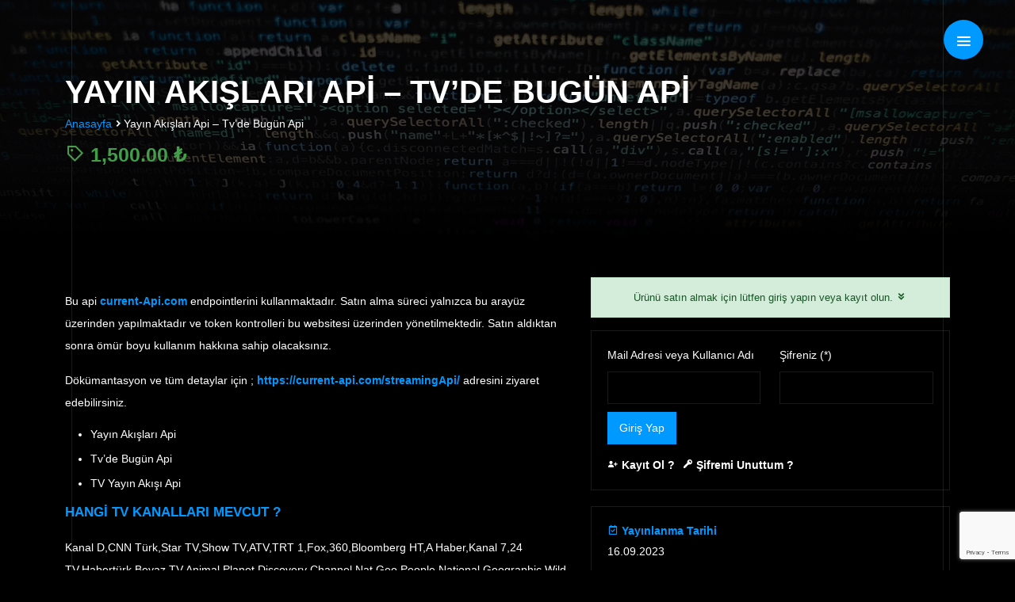

--- FILE ---
content_type: text/html
request_url: https://metinsarac.net/premium/yayin-akislari-api-tvde-bugun-api/
body_size: 9247
content:
<!doctype html>
<html lang="tr" prefix="og: https://ogp.me/ns#">
<head>
<meta charset="utf-8">
<meta name="viewport"
content="width=device-width, initial-scale=1, user-scalable=1, minimum-scale=1, maximum-scale=5">
<!-- Rank Math&#039;a Göre Arama Motoru Optimizasyonu - https://rankmath.com/ -->
<title>Yayın Akışları Api - Tv&#039;de Bugün Api - Metin Saraç</title>
<meta name="description" content="Televizyon yayın akışları API veya &quot;TV&#039;de Bugün&quot; API, televizyon izleyicileri için günlük programlarını kolayca takip etmelerine yardımcı olan bir veri kaynağı."/>
<meta name="robots" content="follow, index, max-snippet:-1, max-video-preview:-1, max-image-preview:large"/>
<link rel="canonical" href="https://metinsarac.net/premium/yayin-akislari-api-tvde-bugun-api/" />
<meta property="og:locale" content="tr_TR" />
<meta property="og:type" content="article" />
<meta property="og:title" content="Yayın Akışları Api - Tv&#039;de Bugün Api - Metin Saraç" />
<meta property="og:description" content="Televizyon yayın akışları API veya &quot;TV&#039;de Bugün&quot; API, televizyon izleyicileri için günlük programlarını kolayca takip etmelerine yardımcı olan bir veri kaynağı." />
<meta property="og:url" content="https://metinsarac.net/premium/yayin-akislari-api-tvde-bugun-api/" />
<meta property="og:site_name" content="admin" />
<meta property="og:updated_time" content="2023-09-18T12:35:29+03:00" />
<meta property="og:image" content="https://metinsarac.net/wp-content/uploads/2023/09/tvde-bugun-api.png" />
<meta property="og:image:secure_url" content="https://metinsarac.net/wp-content/uploads/2023/09/tvde-bugun-api.png" />
<meta property="og:image:width" content="420" />
<meta property="og:image:height" content="500" />
<meta property="og:image:alt" content="yayın akışları api" />
<meta property="og:image:type" content="image/png" />
<meta name="twitter:card" content="summary_large_image" />
<meta name="twitter:title" content="Yayın Akışları Api - Tv&#039;de Bugün Api - Metin Saraç" />
<meta name="twitter:description" content="Televizyon yayın akışları API veya &quot;TV&#039;de Bugün&quot; API, televizyon izleyicileri için günlük programlarını kolayca takip etmelerine yardımcı olan bir veri kaynağı." />
<meta name="twitter:image" content="https://metinsarac.net/wp-content/uploads/2023/09/tvde-bugun-api.png" />
<!-- /Rank Math WordPress SEO eklentisi -->
<link rel="alternate" type="application/rss+xml" title="Metin Saraç &raquo; Yayın Akışları Api &#8211; Tv&#8217;de Bugün Api yorum akışı" href="https://metinsarac.net/premium/yayin-akislari-api-tvde-bugun-api/feed/" />
<!-- <link rel='stylesheet' id='wp-block-library-css' href='https://metinsarac.net/wp-includes/css/dist/block-library/style.min.css?ver=6.6' media='all' /> -->
<link rel="stylesheet" type="text/css" href="//metinsarac.net/wp-content/cache/wpfc-minified/m1egrlkx/7tmeu.css" media="all"/>
<style id='rank-math-toc-block-style-inline-css'>
.wp-block-rank-math-toc-block nav ol{counter-reset:item}.wp-block-rank-math-toc-block nav ol li{display:block}.wp-block-rank-math-toc-block nav ol li:before{content:counters(item, ".") ". ";counter-increment:item}
</style>
<style id='classic-theme-styles-inline-css'>
/*! This file is auto-generated */
.wp-block-button__link{color:#fff;background-color:#32373c;border-radius:9999px;box-shadow:none;text-decoration:none;padding:calc(.667em + 2px) calc(1.333em + 2px);font-size:1.125em}.wp-block-file__button{background:#32373c;color:#fff;text-decoration:none}
</style>
<style id='global-styles-inline-css'>
:root{--wp--preset--aspect-ratio--square: 1;--wp--preset--aspect-ratio--4-3: 4/3;--wp--preset--aspect-ratio--3-4: 3/4;--wp--preset--aspect-ratio--3-2: 3/2;--wp--preset--aspect-ratio--2-3: 2/3;--wp--preset--aspect-ratio--16-9: 16/9;--wp--preset--aspect-ratio--9-16: 9/16;--wp--preset--color--black: #000000;--wp--preset--color--cyan-bluish-gray: #abb8c3;--wp--preset--color--white: #ffffff;--wp--preset--color--pale-pink: #f78da7;--wp--preset--color--vivid-red: #cf2e2e;--wp--preset--color--luminous-vivid-orange: #ff6900;--wp--preset--color--luminous-vivid-amber: #fcb900;--wp--preset--color--light-green-cyan: #7bdcb5;--wp--preset--color--vivid-green-cyan: #00d084;--wp--preset--color--pale-cyan-blue: #8ed1fc;--wp--preset--color--vivid-cyan-blue: #0693e3;--wp--preset--color--vivid-purple: #9b51e0;--wp--preset--gradient--vivid-cyan-blue-to-vivid-purple: linear-gradient(135deg,rgba(6,147,227,1) 0%,rgb(155,81,224) 100%);--wp--preset--gradient--light-green-cyan-to-vivid-green-cyan: linear-gradient(135deg,rgb(122,220,180) 0%,rgb(0,208,130) 100%);--wp--preset--gradient--luminous-vivid-amber-to-luminous-vivid-orange: linear-gradient(135deg,rgba(252,185,0,1) 0%,rgba(255,105,0,1) 100%);--wp--preset--gradient--luminous-vivid-orange-to-vivid-red: linear-gradient(135deg,rgba(255,105,0,1) 0%,rgb(207,46,46) 100%);--wp--preset--gradient--very-light-gray-to-cyan-bluish-gray: linear-gradient(135deg,rgb(238,238,238) 0%,rgb(169,184,195) 100%);--wp--preset--gradient--cool-to-warm-spectrum: linear-gradient(135deg,rgb(74,234,220) 0%,rgb(151,120,209) 20%,rgb(207,42,186) 40%,rgb(238,44,130) 60%,rgb(251,105,98) 80%,rgb(254,248,76) 100%);--wp--preset--gradient--blush-light-purple: linear-gradient(135deg,rgb(255,206,236) 0%,rgb(152,150,240) 100%);--wp--preset--gradient--blush-bordeaux: linear-gradient(135deg,rgb(254,205,165) 0%,rgb(254,45,45) 50%,rgb(107,0,62) 100%);--wp--preset--gradient--luminous-dusk: linear-gradient(135deg,rgb(255,203,112) 0%,rgb(199,81,192) 50%,rgb(65,88,208) 100%);--wp--preset--gradient--pale-ocean: linear-gradient(135deg,rgb(255,245,203) 0%,rgb(182,227,212) 50%,rgb(51,167,181) 100%);--wp--preset--gradient--electric-grass: linear-gradient(135deg,rgb(202,248,128) 0%,rgb(113,206,126) 100%);--wp--preset--gradient--midnight: linear-gradient(135deg,rgb(2,3,129) 0%,rgb(40,116,252) 100%);--wp--preset--font-size--small: 13px;--wp--preset--font-size--medium: 20px;--wp--preset--font-size--large: 36px;--wp--preset--font-size--x-large: 42px;--wp--preset--spacing--20: 0.44rem;--wp--preset--spacing--30: 0.67rem;--wp--preset--spacing--40: 1rem;--wp--preset--spacing--50: 1.5rem;--wp--preset--spacing--60: 2.25rem;--wp--preset--spacing--70: 3.38rem;--wp--preset--spacing--80: 5.06rem;--wp--preset--shadow--natural: 6px 6px 9px rgba(0, 0, 0, 0.2);--wp--preset--shadow--deep: 12px 12px 50px rgba(0, 0, 0, 0.4);--wp--preset--shadow--sharp: 6px 6px 0px rgba(0, 0, 0, 0.2);--wp--preset--shadow--outlined: 6px 6px 0px -3px rgba(255, 255, 255, 1), 6px 6px rgba(0, 0, 0, 1);--wp--preset--shadow--crisp: 6px 6px 0px rgba(0, 0, 0, 1);}:where(.is-layout-flex){gap: 0.5em;}:where(.is-layout-grid){gap: 0.5em;}body .is-layout-flex{display: flex;}.is-layout-flex{flex-wrap: wrap;align-items: center;}.is-layout-flex > :is(*, div){margin: 0;}body .is-layout-grid{display: grid;}.is-layout-grid > :is(*, div){margin: 0;}:where(.wp-block-columns.is-layout-flex){gap: 2em;}:where(.wp-block-columns.is-layout-grid){gap: 2em;}:where(.wp-block-post-template.is-layout-flex){gap: 1.25em;}:where(.wp-block-post-template.is-layout-grid){gap: 1.25em;}.has-black-color{color: var(--wp--preset--color--black) !important;}.has-cyan-bluish-gray-color{color: var(--wp--preset--color--cyan-bluish-gray) !important;}.has-white-color{color: var(--wp--preset--color--white) !important;}.has-pale-pink-color{color: var(--wp--preset--color--pale-pink) !important;}.has-vivid-red-color{color: var(--wp--preset--color--vivid-red) !important;}.has-luminous-vivid-orange-color{color: var(--wp--preset--color--luminous-vivid-orange) !important;}.has-luminous-vivid-amber-color{color: var(--wp--preset--color--luminous-vivid-amber) !important;}.has-light-green-cyan-color{color: var(--wp--preset--color--light-green-cyan) !important;}.has-vivid-green-cyan-color{color: var(--wp--preset--color--vivid-green-cyan) !important;}.has-pale-cyan-blue-color{color: var(--wp--preset--color--pale-cyan-blue) !important;}.has-vivid-cyan-blue-color{color: var(--wp--preset--color--vivid-cyan-blue) !important;}.has-vivid-purple-color{color: var(--wp--preset--color--vivid-purple) !important;}.has-black-background-color{background-color: var(--wp--preset--color--black) !important;}.has-cyan-bluish-gray-background-color{background-color: var(--wp--preset--color--cyan-bluish-gray) !important;}.has-white-background-color{background-color: var(--wp--preset--color--white) !important;}.has-pale-pink-background-color{background-color: var(--wp--preset--color--pale-pink) !important;}.has-vivid-red-background-color{background-color: var(--wp--preset--color--vivid-red) !important;}.has-luminous-vivid-orange-background-color{background-color: var(--wp--preset--color--luminous-vivid-orange) !important;}.has-luminous-vivid-amber-background-color{background-color: var(--wp--preset--color--luminous-vivid-amber) !important;}.has-light-green-cyan-background-color{background-color: var(--wp--preset--color--light-green-cyan) !important;}.has-vivid-green-cyan-background-color{background-color: var(--wp--preset--color--vivid-green-cyan) !important;}.has-pale-cyan-blue-background-color{background-color: var(--wp--preset--color--pale-cyan-blue) !important;}.has-vivid-cyan-blue-background-color{background-color: var(--wp--preset--color--vivid-cyan-blue) !important;}.has-vivid-purple-background-color{background-color: var(--wp--preset--color--vivid-purple) !important;}.has-black-border-color{border-color: var(--wp--preset--color--black) !important;}.has-cyan-bluish-gray-border-color{border-color: var(--wp--preset--color--cyan-bluish-gray) !important;}.has-white-border-color{border-color: var(--wp--preset--color--white) !important;}.has-pale-pink-border-color{border-color: var(--wp--preset--color--pale-pink) !important;}.has-vivid-red-border-color{border-color: var(--wp--preset--color--vivid-red) !important;}.has-luminous-vivid-orange-border-color{border-color: var(--wp--preset--color--luminous-vivid-orange) !important;}.has-luminous-vivid-amber-border-color{border-color: var(--wp--preset--color--luminous-vivid-amber) !important;}.has-light-green-cyan-border-color{border-color: var(--wp--preset--color--light-green-cyan) !important;}.has-vivid-green-cyan-border-color{border-color: var(--wp--preset--color--vivid-green-cyan) !important;}.has-pale-cyan-blue-border-color{border-color: var(--wp--preset--color--pale-cyan-blue) !important;}.has-vivid-cyan-blue-border-color{border-color: var(--wp--preset--color--vivid-cyan-blue) !important;}.has-vivid-purple-border-color{border-color: var(--wp--preset--color--vivid-purple) !important;}.has-vivid-cyan-blue-to-vivid-purple-gradient-background{background: var(--wp--preset--gradient--vivid-cyan-blue-to-vivid-purple) !important;}.has-light-green-cyan-to-vivid-green-cyan-gradient-background{background: var(--wp--preset--gradient--light-green-cyan-to-vivid-green-cyan) !important;}.has-luminous-vivid-amber-to-luminous-vivid-orange-gradient-background{background: var(--wp--preset--gradient--luminous-vivid-amber-to-luminous-vivid-orange) !important;}.has-luminous-vivid-orange-to-vivid-red-gradient-background{background: var(--wp--preset--gradient--luminous-vivid-orange-to-vivid-red) !important;}.has-very-light-gray-to-cyan-bluish-gray-gradient-background{background: var(--wp--preset--gradient--very-light-gray-to-cyan-bluish-gray) !important;}.has-cool-to-warm-spectrum-gradient-background{background: var(--wp--preset--gradient--cool-to-warm-spectrum) !important;}.has-blush-light-purple-gradient-background{background: var(--wp--preset--gradient--blush-light-purple) !important;}.has-blush-bordeaux-gradient-background{background: var(--wp--preset--gradient--blush-bordeaux) !important;}.has-luminous-dusk-gradient-background{background: var(--wp--preset--gradient--luminous-dusk) !important;}.has-pale-ocean-gradient-background{background: var(--wp--preset--gradient--pale-ocean) !important;}.has-electric-grass-gradient-background{background: var(--wp--preset--gradient--electric-grass) !important;}.has-midnight-gradient-background{background: var(--wp--preset--gradient--midnight) !important;}.has-small-font-size{font-size: var(--wp--preset--font-size--small) !important;}.has-medium-font-size{font-size: var(--wp--preset--font-size--medium) !important;}.has-large-font-size{font-size: var(--wp--preset--font-size--large) !important;}.has-x-large-font-size{font-size: var(--wp--preset--font-size--x-large) !important;}
:where(.wp-block-post-template.is-layout-flex){gap: 1.25em;}:where(.wp-block-post-template.is-layout-grid){gap: 1.25em;}
:where(.wp-block-columns.is-layout-flex){gap: 2em;}:where(.wp-block-columns.is-layout-grid){gap: 2em;}
:root :where(.wp-block-pullquote){font-size: 1.5em;line-height: 1.6;}
</style>
<!-- <link rel='stylesheet' id='contact-form-7-css' href='https://metinsarac.net/wp-content/plugins/contact-form-7/includes/css/styles.css?ver=5.9.7' media='all' /> -->
<!-- <link rel='stylesheet' id='wcchecker-core-css' href='https://metinsarac.net/wp-content/plugins/wp-code-checker/assets/css/wcchecker-core.css?ver=1.4' media='all' /> -->
<!-- <link rel='stylesheet' id='bootstrap-css' href='https://metinsarac.net/wp-content/themes/metinsarac/assets/css/bootstrap.min.css?ver=19.67' media='all' /> -->
<!-- <link rel='stylesheet' id='style-css' href='https://metinsarac.net/wp-content/themes/metinsarac/assets/css/style.css?ver=19.67' media='all' /> -->
<!-- <link rel='stylesheet' id='swiper-css' href='https://metinsarac.net/wp-content/themes/metinsarac/assets/css/swiper.min.css?ver=19.67' media='all' /> -->
<!-- <link rel='stylesheet' id='lity-css' href='https://metinsarac.net/wp-content/themes/metinsarac/assets/css/lity.min.css?ver=19.67' media='all' /> -->
<!-- <link rel='stylesheet' id='boxicons-css' href='https://metinsarac.net/wp-content/themes/metinsarac/assets/css/boxicons.min.css?ver=19.67' media='all' /> -->
<link rel="stylesheet" type="text/css" href="//metinsarac.net/wp-content/cache/wpfc-minified/2dav9ol7/7tmeu.css" media="all"/>
<link rel="https://api.w.org/" href="https://metinsarac.net/wp-json/" /><link rel="EditURI" type="application/rsd+xml" title="RSD" href="https://metinsarac.net/xmlrpc.php?rsd" />
<meta name="generator" content="WordPress 6.6" />
<link rel='shortlink' href='https://metinsarac.net/?p=558' />
<link rel="alternate" title="oEmbed (JSON)" type="application/json+oembed" href="https://metinsarac.net/wp-json/oembed/1.0/embed?url=https%3A%2F%2Fmetinsarac.net%2Fpremium%2Fyayin-akislari-api-tvde-bugun-api%2F" />
<link rel="alternate" title="oEmbed (XML)" type="text/xml+oembed" href="https://metinsarac.net/wp-json/oembed/1.0/embed?url=https%3A%2F%2Fmetinsarac.net%2Fpremium%2Fyayin-akislari-api-tvde-bugun-api%2F&#038;format=xml" />
<meta name="generator" content="Redux 4.4.18" />	<script async src="https://pagead2.googlesyndication.com/pagead/js/adsbygoogle.js?client=ca-pub-9684208191678490"crossorigin="anonymous"></script>			
<!-- Google tag (gtag.js) -->
<script async src="https://www.googletagmanager.com/gtag/js?id=G-FWC94CQSN1"></script>
<script>
window.dataLayer = window.dataLayer || [];
function gtag(){dataLayer.push(arguments);}
gtag('js', new Date());
gtag('config', 'G-FWC94CQSN1');
</script>						</head>
<body class="premium_project-template-default single single-premium_project postid-558 single-format-standard">
<div class="mainLine"></div>
<div class="fixedLefMenu">
<div class="menu">
<div class="menu-ust-menu-container"><ul id="menu-ust-menu" class="menu"><li><a href="https://metinsarac.net"><span><i class="bx bx-home-heart"></i></span> Anasayfa</a></li><li><a href="https://metinsarac.net/hakkimda/"><span><i class="bx bx-meh-blank"></i></span> Hakkımda</a></li><li><a href="#"><i class="bx bx-chat"></i> Projeler</a><ul class="sub-menu">	<li><a href="https://metinsarac.net/ucretli-projeler/"><i class="bx bx-money-withdraw"></i> Ücretli Projeler</a></li></ul></li><li><a href="#"><i class="bx bx-bar-chart-alt-2"></i> Neler Yapabilirim ?</a><ul class="sub-menu">	<li><a href="https://metinsarac.net/web-mobil-yazilim/"><i class="bx bxl-microsoft"></i> Web / Mobil Yazılım</a></li>	<li><a href="https://metinsarac.net/reklam-yonetimi/"><i class="bx bx-wallet"></i> Reklam Yönetimi</a></li>	<li><a href="https://metinsarac.net/sosyal-medya-yonetimi/"><i class="bx bxl-meta"></i> Sosyal Medya Yönetimi</a></li></ul></li><li><a href="https://metinsarac.net/proje-teklifi/"><span><i class="bx bx-chat"></i></span> Proje Teklifi</a></li><li><a href="https://metinsarac.net/iletisim/"><span><i class="bx bxs-contact"></i></span> İletişim</a></li></ul></div>		</div>
<div class="fixedMenuBottom">
<ul>
<li>
<a href="https://metinsarac.net/kullanicilar/yeni-kullanici/">
<i class="bx bxs-user-plus"></i>
Kayıt Ol						</a>
</li>
<li>
<a href="https://metinsarac.net/kullanicilar/giris-yap/">
<i class='bx bx-user-check'></i>
Giriş Yap						</a>
</li>
</ul>
</div>
</div>
<header style="background-image: url(https://metinsarac.net/wp-content/webp-express/webp-images/uploads/2023/09/bg1.jpg.webp);background-size: cover;background-repeat: no-repeat;background-position: center center;" class="h-single">
<div class="menuBar"><i class="bx bx-menu"></i></div>
<div class="headerSingle">
<div class="container">
<div class="row row-no-gutter align-items-center">
<div class="col-md-12">
<div class="projectDetailTitle">
Yayın Akışları Api &#8211; Tv&#8217;de Bugün Api
</div>
</div>
<div class="col-md-12">
<div class="customBreadcrumb">
<ul>
<li><a href="https://metinsarac.net">Anasayfa</a></li>
<li>
Yayın Akışları Api &#8211; Tv&#8217;de Bugün Api
</li>
</ul>
</div>
</div>
<div class="col-md-12">
<div class="price">
<div class="newPrice">
<i class='bx bx-purchase-tag'></i>
1,500.00 ₺ 									</div>
</div>
</div>
</div>
</div>
</div>
</header>
<main>
<div class="sectionItem">
<div class="container">
<div class="singleContent">
<div class="row row-align-items-center row-10-gutter">
<div class="col-md-7">
<div class="row row-5-gutter">
<div class="col-md-12 mt-3">
<div class="singleContent">
<p>Bu api <a href="https://current-api.com/" target="_blank" rel="noopener">current-Api.com</a> endpointlerini kullanmaktadır. Satın alma süreci yalnızca bu arayüz üzerinden yapılmaktadır ve token kontrolleri bu websitesi üzerinden yönetilmektedir. Satın aldıktan sonra ömür boyu kullanım hakkına sahip olacaksınız.</p>
<p>Dökümantasyon ve tüm detaylar için ; <a href="https://current-api.com/streamingApi/" target="_blank" rel="noopener">https://current-api.com/streamingApi/</a> adresini ziyaret edebilirsiniz.</p>
<ul>
<li>Yayın Akışları Api</li>
<li>Tv&#8217;de Bugün Api</li>
<li>TV Yayın Akışı Api</li>
</ul>
<h2>Hangi TV Kanalları Mevcut ?</h2>
<p>Kanal D,CNN Türk,Star TV,Show TV,ATV,TRT 1,Fox,360,Bloomberg HT,A Haber,Kanal 7,24 TV,Habertürk,Beyaz TV,Animal Planet,Discovery Channel,Nat Geo People,National Geographic Wild HD,BBC World News,Sinema TV,Eurosport 1,Eurosport 2 INT,TRT 3 Spor,National Geographic</p>
<div class="theme-alert theme-success">Bu liste yeni kaynaklar eklendikçe güncellenecektir, ve bunlardan faydalanabileceksiniz.</div>
<h2>Nasıl Kullanabilirim ?</h2>
<p>Satın alma işlemi tamamlandıktan sonra, kullanacağınız websiteniz için bir token üretilecektir, bu token&#8217;i üyelik panelinizde daha sonra tekrardan görüntüleyebilirsiniz.</p>
<p>Örnek bazı kodlamaları bu sayfaya ekleyeceğim, fakat siz kullandığınız yazılım dili ve düzene göre revizelerinizi yapabilirsiniz. Tüm dökümantasyonlara ise; yukarıda bıraktığım link üzerinden ulaşabilirsiniz.</p>
<h3>Örnek : Tüm Kanalların Akışları</h3>
<p><b>Curl</b></p>
<pre class="brush: bash; title: ; notranslate" title="">curl -X GET \ -H &quot;Authorization: Bearer {TOKEN_HERE} &quot; \ &#039;https://current-api.com/streamingApi/all</pre>
<p><b>PHP Örneği</b></p>
<pre class="brush: php; title: ; notranslate" title="">
$endpoint = &#039;https://current-api.com/streamingApi/all&#039;;

$headers = array(
    &quot;Content-Type: application/json&quot;,
    &quot;Authorization: Bearer {TOKEN_HERE}&quot;,
);

// cURL example
$ch = curl_init();

// cURL settings
curl_setopt( $ch, CURLOPT_URL, $endpoint );
curl_setopt( $ch, CURLOPT_RETURNTRANSFER, true );
curl_setopt( $ch, CURLOPT_HTTPHEADER, $headers );

// Perform cURL request
$response = curl_exec( $ch );

// Check for cURL errors
if ( curl_errno( $ch ) ) {
    echo &#039;cURL Error: &#039; . curl_error( $ch );
}

// Close the cURL connection
curl_close( $ch );

// Print the result
echo $response;
</pre>
<p><b>Python Örneği</b></p>
<pre class="brush: python; title: ; notranslate" title="">
import requests

# Endpoint ve token bilgilerini ayarlayın
endpoint = &#039;https://current-api.com/streamingApi/all&#039;
token = &#039;your_token_here&#039;

# Başlık bilgilerini hazırlayın
headers = {
    &quot;Content-Type&quot;: &quot;application/json&quot;,
    &quot;Authorization&quot;: f&quot;Bearer {token}&quot;,
}

try:
    # GET isteği gönderin
    response = requests.get(endpoint, headers=headers)

    # Yanıtı kontrol edin ve yazdırın
    if response.status_code == 200:
        print(response.text)
    else:
        print(f&#039;Hata kodu: {response.status_code}&#039;)
        print(response.text)

except requests.exceptions.RequestException as e:
    print(f&#039;İstek hatası: {e}&#039;)
</pre>
<p><b>Node.js Örneği</b></p>
<pre class="brush: jscript; title: ; notranslate" title="">
const axios = require(&#039;axios&#039;);

const endpoint = &#039;https://current-api.com/streamingApi/all&#039;;
const token = &#039;your_token_here&#039;; // Gerçek tokeninizi buraya ekleyin

const headers = {
  &#039;Content-Type&#039;: &#039;application/json&#039;,
  &#039;Authorization&#039;: `Bearer ${token}`,
};

// Axios ile HTTP isteği oluştur
axios({
  method: &#039;get&#039;,
  url: endpoint,
  headers: headers,
})
  .then(response =&amp;gt; {
    // İsteğin başarıyla tamamlanması durumunda cevap
    console.log(response.data);
  })
  .catch(error =&amp;gt; {
    // Hata durumunda hata mesajını yazdır
    console.error(&#039;Axios Hata:&#039;, error);
  });

</pre>
<h2>Diğer Endpointler</h2>
<ul>
<li>Tüm Kanalların Aktif Yayınları</li>
<li>Belirli Bir Kanalın Akışı</li>
<li>Belirli Bir Kanalın Aktif Yayını</li>
</ul>
<div class="theme-alert theme-warning">Endpointler ve örnek kodlar hakkında detaylı bilgiye, dökümantasyon sayfasından ulaşabilirsiniz.</div>
</div>
</div>
</div>
</div>
<div class="col-md-5">
<div class="theme-alert theme-success text-center">
Ürünü satın almak için lütfen giriş yapın veya kayıt olun. <i class="bx bxs-chevrons-down"></i>							</div>
<div class="registerPage mb-0">
<form method="post" autocomplete="off">
<input type="hidden" id="login_page_nonce" name="login_page_nonce" value="0a0b0765b3" /><input type="hidden" name="_wp_http_referer" value="/premium/yayin-akislari-api-tvde-bugun-api/" />									<div class="registerForm">
<div class="row">
<div class="col-md-6">
<div class="registerTitle">
Mail Adresi veya Kullanıcı Adı												</div>
<div class="registerInput">
<input type="text" name="user_login" id="user_login" required>
</div>
</div>
<div class="col-md-6">
<div class="registerTitle">
Şifreniz (*)												</div>
<div class="registerInput">
<input type="password" name="user_pass" id="user_pass" required>
</div>
</div>
<div class="col-md-12">
<div class="registerSendButton">
<button type="submit" name="submit">
Giriş Yap													</button>
</div>
</div>
<div class="col-md-12 mt-2">
<div class="subLinks mt-2">
<a href="https://metinsarac.net/kullanicilar/yeni-kullanici/">
<i class="bx bxs-user-plus"></i>
Kayıt Ol ?													</a>
<a href="https://metinsarac.net/wp-login.php?action=lostpassword">
<i class='bx bxs-key'></i>
Şifremi Unuttum ?													</a>
</div>
</div>
</div>
</div>
</form>
</div>
<div class="singleContentWidget">
<div class="sCdLabel">
<i class="bx bx-calendar-check"></i>
Yayınlanma Tarihi								</div>
<div class="sCdValue">
16.09.2023								</div>
</div>
<div class="liveDemo">
<a href="https://current-api.com/streamingApi/api/example" target="_blank" rel="nofollow">
Canlı Demo								</a>
</div>
</div>
</div>
</div>
</div>
</div>
<div id="iletisim" class="sectionItem">
<div class="container">
<div class="row row-5-gutter">
<div class="col-md-12">
<div class="sectionTitle">
Hızlı İletişim                </div>
</div>
<div class="col-md-4">
<div class="information">
<ul>
<li>
Maslak, Büyükdere Cd. 34485 Sarıyer / İstanbul                            </li>
<li>
<i class="bx bx-envelope"></i>
<a href="/cdn-cgi/l/email-protection#264f484049664b43524f48554754474508484352">
<span class="__cf_email__" data-cfemail="f39a9d959cb39e96879a9d8092819290dd9d9687">[email&#160;protected]</span>                                </a>
</li>
<li>
<i class="bx bx-phone"></i>
<a href="tel:905468250061  ">
(+90) 546 825 0061                                </a>
</li>
<li>
<i class="bx bxl-whatsapp"></i>
<a
href="https://api.whatsapp.com/send?phone=+905468250061&text=Merhaba, Bilgi almak istiyorum ?">
(+90) 546 825 0061                                </a>
</li>
</ul>
</div>
</div>
<div class="col-md-8">
<div class="homeForm">
<div class="wpcf7 no-js" id="wpcf7-f180-o1" lang="tr-TR" dir="ltr">
<div class="screen-reader-response"><p role="status" aria-live="polite" aria-atomic="true"></p> <ul></ul></div>
<form action="/premium/yayin-akislari-api-tvde-bugun-api/#wpcf7-f180-o1" method="post" class="wpcf7-form init" aria-label="İletişim Formu" novalidate="novalidate" data-status="init">
<div style="display: none;">
<input type="hidden" name="_wpcf7" value="180" />
<input type="hidden" name="_wpcf7_version" value="5.9.7" />
<input type="hidden" name="_wpcf7_locale" value="tr_TR" />
<input type="hidden" name="_wpcf7_unit_tag" value="wpcf7-f180-o1" />
<input type="hidden" name="_wpcf7_container_post" value="0" />
<input type="hidden" name="_wpcf7_posted_data_hash" value="" />
<input type="hidden" name="_wpcf7_recaptcha_response" value="" />
</div>
<div class="row row-5-gutter">
<div class="col-md-6">
<div class="homeFormItem">
<p><span class="wpcf7-form-control-wrap" data-name="your-name"><input size="40" maxlength="400" class="wpcf7-form-control wpcf7-text wpcf7-validates-as-required" autocomplete="name" aria-required="true" aria-invalid="false" placeholder="Adınız &amp; Soyadınız" value="" type="text" name="your-name" /></span>
</p>
<div class="homeFormItemIcon">
<p><i class="bx bx-user-circle"></i>
</p>
</div>
</div>
</div>
<div class="col-md-6">
<div class="homeFormItem">
<p><span class="wpcf7-form-control-wrap" data-name="your-email"><input size="40" maxlength="400" class="wpcf7-form-control wpcf7-email wpcf7-validates-as-required wpcf7-text wpcf7-validates-as-email" autocomplete="email" aria-required="true" aria-invalid="false" placeholder="Mail Adresiniz" value="" type="email" name="your-email" /></span>
</p>
<div class="homeFormItemIcon">
<p><i class="bx bx-mail-send"></i>
</p>
</div>
</div>
</div>
<div class="col-md-12">
<div class="homeFormItem">
<p><span class="wpcf7-form-control-wrap" data-name="your-subject"><input size="40" maxlength="400" class="wpcf7-form-control wpcf7-text wpcf7-validates-as-required" autocomplete="name" aria-required="true" aria-invalid="false" placeholder="Konu" value="" type="text" name="your-subject" /></span>
</p>
<div class="homeFormItemIcon">
<p><i class='bx bx-subdirectory-left'></i>
</p>
</div>
</div>
</div>
<div class="col-md-12">
<div class="homeFormItem">
<p><span class="wpcf7-form-control-wrap" data-name="your-message"><textarea cols="40" rows="10" maxlength="2000" class="wpcf7-form-control wpcf7-textarea" aria-invalid="false" placeholder="Mesajınız" name="your-message"></textarea></span>
</p>
</div>
</div>
<div class="col-md-12">
<div class="homeFormButton">
<p><button type="submit"><i class="bx bx-mail-send"></i> Formu Gönder<br />
</button>
</p>
</div>
</div>
</div><div class="wpcf7-response-output" aria-hidden="true"></div>
</form>
</div>
</div>
</div>
</div>
</div>
</div></main>

<footer>
<div class="container">
<div class="copyright">
Copyright © 2009 <span>Metin Saraç</span> Tüm Hakları Saklıdır.  <span class="float-end"><a href="https://hesapla.ma/">Hesaplama Araçları</a></span>
</div>
</div>
</footer>
<script data-cfasync="false" src="/cdn-cgi/scripts/5c5dd728/cloudflare-static/email-decode.min.js"></script><script src="https://metinsarac.net/wp-content/plugins/syntaxhighlighter/syntaxhighlighter3/scripts/shCore.js?ver=3.0.9b" id="syntaxhighlighter-core-js"></script>
<script src="https://metinsarac.net/wp-content/plugins/syntaxhighlighter/syntaxhighlighter3/scripts/shBrushBash.js?ver=3.0.9b" id="syntaxhighlighter-brush-bash-js"></script>
<script src="https://metinsarac.net/wp-content/plugins/syntaxhighlighter/syntaxhighlighter3/scripts/shBrushPhp.js?ver=3.0.9b" id="syntaxhighlighter-brush-php-js"></script>
<script src="https://metinsarac.net/wp-content/plugins/syntaxhighlighter/syntaxhighlighter3/scripts/shBrushPython.js?ver=3.0.9b" id="syntaxhighlighter-brush-python-js"></script>
<script src="https://metinsarac.net/wp-content/plugins/syntaxhighlighter/syntaxhighlighter3/scripts/shBrushJScript.js?ver=3.0.9b" id="syntaxhighlighter-brush-jscript-js"></script>
<script type='text/javascript'>
(function(){
var corecss = document.createElement('link');
var themecss = document.createElement('link');
var corecssurl = "https://metinsarac.net/wp-content/plugins/syntaxhighlighter/syntaxhighlighter3/styles/shCore.css?ver=3.0.9b";
if ( corecss.setAttribute ) {
corecss.setAttribute( "rel", "stylesheet" );
corecss.setAttribute( "type", "text/css" );
corecss.setAttribute( "href", corecssurl );
} else {
corecss.rel = "stylesheet";
corecss.href = corecssurl;
}
document.head.appendChild( corecss );
var themecssurl = "https://metinsarac.net/wp-content/plugins/syntaxhighlighter/syntaxhighlighter3/styles/shThemeMidnight.css?ver=3.0.9b";
if ( themecss.setAttribute ) {
themecss.setAttribute( "rel", "stylesheet" );
themecss.setAttribute( "type", "text/css" );
themecss.setAttribute( "href", themecssurl );
} else {
themecss.rel = "stylesheet";
themecss.href = themecssurl;
}
document.head.appendChild( themecss );
})();
SyntaxHighlighter.config.strings.expandSource = '+ expand source';
SyntaxHighlighter.config.strings.help = '?';
SyntaxHighlighter.config.strings.alert = 'SyntaxHighlighter\n\n';
SyntaxHighlighter.config.strings.noBrush = 'Can\'t find brush for: ';
SyntaxHighlighter.config.strings.brushNotHtmlScript = 'Brush wasn\'t configured for html-script option: ';
SyntaxHighlighter.defaults['light'] = true;
SyntaxHighlighter.defaults['pad-line-numbers'] = true;
SyntaxHighlighter.defaults['toolbar'] = false;
SyntaxHighlighter.all();
// Infinite scroll support
if ( typeof( jQuery ) !== 'undefined' ) {
jQuery( function( $ ) {
$( document.body ).on( 'post-load', function() {
SyntaxHighlighter.highlight();
} );
} );
}
</script>
<script src="https://metinsarac.net/wp-includes/js/dist/hooks.min.js?ver=2810c76e705dd1a53b18" id="wp-hooks-js"></script>
<script src="https://metinsarac.net/wp-includes/js/dist/i18n.min.js?ver=5e580eb46a90c2b997e6" id="wp-i18n-js"></script>
<script id="wp-i18n-js-after">
wp.i18n.setLocaleData( { 'text direction\u0004ltr': [ 'ltr' ] } );
</script>
<script src="https://metinsarac.net/wp-content/plugins/contact-form-7/includes/swv/js/index.js?ver=5.9.7" id="swv-js"></script>
<script id="contact-form-7-js-extra">
var wpcf7 = {"api":{"root":"https:\/\/metinsarac.net\/wp-json\/","namespace":"contact-form-7\/v1"}};
</script>
<script id="contact-form-7-js-translations">
( function( domain, translations ) {
var localeData = translations.locale_data[ domain ] || translations.locale_data.messages;
localeData[""].domain = domain;
wp.i18n.setLocaleData( localeData, domain );
} )( "contact-form-7", {"translation-revision-date":"2024-06-10 16:20:31+0000","generator":"GlotPress\/4.0.1","domain":"messages","locale_data":{"messages":{"":{"domain":"messages","plural-forms":"nplurals=2; plural=n > 1;","lang":"tr"},"Error:":["Hata:"]}},"comment":{"reference":"includes\/js\/index.js"}} );
</script>
<script src="https://metinsarac.net/wp-content/plugins/contact-form-7/includes/js/index.js?ver=5.9.7" id="contact-form-7-js"></script>
<script src="https://metinsarac.net/wp-content/themes/metinsarac/assets/js/bootstrap.bundle.min.js?ver=19.67" id="bootstrap-js"></script>
<script src="https://metinsarac.net/wp-content/themes/metinsarac/assets/js/jquery.min.js?ver=19.67" id="jquery-js"></script>
<script src="https://metinsarac.net/wp-content/themes/metinsarac/assets/js/swiper-bundle.min.js?ver=19.67" id="swiper-js"></script>
<script src="https://metinsarac.net/wp-content/themes/metinsarac/assets/js/lity.min.js?ver=19.67" id="lity-js"></script>
<script src="https://metinsarac.net/wp-content/themes/metinsarac/assets/js/core.min.js?ver=19.67" id="typewriter-js"></script>
<script id="app-js-extra">
var changeDomain = {"ajax_url":"https:\/\/metinsarac.net\/wp-admin\/admin-ajax.php","nonce":"3567a0e442"};
</script>
<script src="https://metinsarac.net/wp-content/themes/metinsarac/assets/js/app.js?ver=19.67" id="app-js"></script>
<script src="https://www.google.com/recaptcha/api.js?render=6Lf3A3EoAAAAAHJvPycRWen5x9_lDZpj7y79ogJ-&amp;ver=3.0" id="google-recaptcha-js"></script>
<script src="https://metinsarac.net/wp-includes/js/dist/vendor/wp-polyfill.min.js?ver=3.15.0" id="wp-polyfill-js"></script>
<script id="wpcf7-recaptcha-js-extra">
var wpcf7_recaptcha = {"sitekey":"6Lf3A3EoAAAAAHJvPycRWen5x9_lDZpj7y79ogJ-","actions":{"homepage":"homepage","contactform":"contactform"}};
</script>
<script src="https://metinsarac.net/wp-content/plugins/contact-form-7/modules/recaptcha/index.js?ver=5.9.7" id="wpcf7-recaptcha-js"></script>
<script>
var app = document.getElementById("app");
var typewriter = new Typewriter(app, {
loop: true,
});
typewriter
.typeString('Web Yazılım')
.pauseFor(1500)
.deleteAll()
.typeString('Mobil App')
.pauseFor(1500)
.deleteAll()
.typeString('Seo')
.pauseFor(1500)
.deleteAll()
.typeString('Dijital Pazarlama')
.pauseFor(1500)
.start();
</script>
<script defer src="https://static.cloudflareinsights.com/beacon.min.js/vcd15cbe7772f49c399c6a5babf22c1241717689176015" integrity="sha512-ZpsOmlRQV6y907TI0dKBHq9Md29nnaEIPlkf84rnaERnq6zvWvPUqr2ft8M1aS28oN72PdrCzSjY4U6VaAw1EQ==" data-cf-beacon='{"version":"2024.11.0","token":"dccab335c19d44d2ad5bdf5aaa1e506e","r":1,"server_timing":{"name":{"cfCacheStatus":true,"cfEdge":true,"cfExtPri":true,"cfL4":true,"cfOrigin":true,"cfSpeedBrain":true},"location_startswith":null}}' crossorigin="anonymous"></script>
</body>
</html><!-- WP Fastest Cache file was created in 0.47598099708557 seconds, on 20-07-24 1:42:53 -->

--- FILE ---
content_type: text/html; charset=utf-8
request_url: https://www.google.com/recaptcha/api2/anchor?ar=1&k=6Lf3A3EoAAAAAHJvPycRWen5x9_lDZpj7y79ogJ-&co=aHR0cHM6Ly9tZXRpbnNhcmFjLm5ldDo0NDM.&hl=en&v=N67nZn4AqZkNcbeMu4prBgzg&size=invisible&anchor-ms=20000&execute-ms=30000&cb=63xgu3jbtqw6
body_size: 48644
content:
<!DOCTYPE HTML><html dir="ltr" lang="en"><head><meta http-equiv="Content-Type" content="text/html; charset=UTF-8">
<meta http-equiv="X-UA-Compatible" content="IE=edge">
<title>reCAPTCHA</title>
<style type="text/css">
/* cyrillic-ext */
@font-face {
  font-family: 'Roboto';
  font-style: normal;
  font-weight: 400;
  font-stretch: 100%;
  src: url(//fonts.gstatic.com/s/roboto/v48/KFO7CnqEu92Fr1ME7kSn66aGLdTylUAMa3GUBHMdazTgWw.woff2) format('woff2');
  unicode-range: U+0460-052F, U+1C80-1C8A, U+20B4, U+2DE0-2DFF, U+A640-A69F, U+FE2E-FE2F;
}
/* cyrillic */
@font-face {
  font-family: 'Roboto';
  font-style: normal;
  font-weight: 400;
  font-stretch: 100%;
  src: url(//fonts.gstatic.com/s/roboto/v48/KFO7CnqEu92Fr1ME7kSn66aGLdTylUAMa3iUBHMdazTgWw.woff2) format('woff2');
  unicode-range: U+0301, U+0400-045F, U+0490-0491, U+04B0-04B1, U+2116;
}
/* greek-ext */
@font-face {
  font-family: 'Roboto';
  font-style: normal;
  font-weight: 400;
  font-stretch: 100%;
  src: url(//fonts.gstatic.com/s/roboto/v48/KFO7CnqEu92Fr1ME7kSn66aGLdTylUAMa3CUBHMdazTgWw.woff2) format('woff2');
  unicode-range: U+1F00-1FFF;
}
/* greek */
@font-face {
  font-family: 'Roboto';
  font-style: normal;
  font-weight: 400;
  font-stretch: 100%;
  src: url(//fonts.gstatic.com/s/roboto/v48/KFO7CnqEu92Fr1ME7kSn66aGLdTylUAMa3-UBHMdazTgWw.woff2) format('woff2');
  unicode-range: U+0370-0377, U+037A-037F, U+0384-038A, U+038C, U+038E-03A1, U+03A3-03FF;
}
/* math */
@font-face {
  font-family: 'Roboto';
  font-style: normal;
  font-weight: 400;
  font-stretch: 100%;
  src: url(//fonts.gstatic.com/s/roboto/v48/KFO7CnqEu92Fr1ME7kSn66aGLdTylUAMawCUBHMdazTgWw.woff2) format('woff2');
  unicode-range: U+0302-0303, U+0305, U+0307-0308, U+0310, U+0312, U+0315, U+031A, U+0326-0327, U+032C, U+032F-0330, U+0332-0333, U+0338, U+033A, U+0346, U+034D, U+0391-03A1, U+03A3-03A9, U+03B1-03C9, U+03D1, U+03D5-03D6, U+03F0-03F1, U+03F4-03F5, U+2016-2017, U+2034-2038, U+203C, U+2040, U+2043, U+2047, U+2050, U+2057, U+205F, U+2070-2071, U+2074-208E, U+2090-209C, U+20D0-20DC, U+20E1, U+20E5-20EF, U+2100-2112, U+2114-2115, U+2117-2121, U+2123-214F, U+2190, U+2192, U+2194-21AE, U+21B0-21E5, U+21F1-21F2, U+21F4-2211, U+2213-2214, U+2216-22FF, U+2308-230B, U+2310, U+2319, U+231C-2321, U+2336-237A, U+237C, U+2395, U+239B-23B7, U+23D0, U+23DC-23E1, U+2474-2475, U+25AF, U+25B3, U+25B7, U+25BD, U+25C1, U+25CA, U+25CC, U+25FB, U+266D-266F, U+27C0-27FF, U+2900-2AFF, U+2B0E-2B11, U+2B30-2B4C, U+2BFE, U+3030, U+FF5B, U+FF5D, U+1D400-1D7FF, U+1EE00-1EEFF;
}
/* symbols */
@font-face {
  font-family: 'Roboto';
  font-style: normal;
  font-weight: 400;
  font-stretch: 100%;
  src: url(//fonts.gstatic.com/s/roboto/v48/KFO7CnqEu92Fr1ME7kSn66aGLdTylUAMaxKUBHMdazTgWw.woff2) format('woff2');
  unicode-range: U+0001-000C, U+000E-001F, U+007F-009F, U+20DD-20E0, U+20E2-20E4, U+2150-218F, U+2190, U+2192, U+2194-2199, U+21AF, U+21E6-21F0, U+21F3, U+2218-2219, U+2299, U+22C4-22C6, U+2300-243F, U+2440-244A, U+2460-24FF, U+25A0-27BF, U+2800-28FF, U+2921-2922, U+2981, U+29BF, U+29EB, U+2B00-2BFF, U+4DC0-4DFF, U+FFF9-FFFB, U+10140-1018E, U+10190-1019C, U+101A0, U+101D0-101FD, U+102E0-102FB, U+10E60-10E7E, U+1D2C0-1D2D3, U+1D2E0-1D37F, U+1F000-1F0FF, U+1F100-1F1AD, U+1F1E6-1F1FF, U+1F30D-1F30F, U+1F315, U+1F31C, U+1F31E, U+1F320-1F32C, U+1F336, U+1F378, U+1F37D, U+1F382, U+1F393-1F39F, U+1F3A7-1F3A8, U+1F3AC-1F3AF, U+1F3C2, U+1F3C4-1F3C6, U+1F3CA-1F3CE, U+1F3D4-1F3E0, U+1F3ED, U+1F3F1-1F3F3, U+1F3F5-1F3F7, U+1F408, U+1F415, U+1F41F, U+1F426, U+1F43F, U+1F441-1F442, U+1F444, U+1F446-1F449, U+1F44C-1F44E, U+1F453, U+1F46A, U+1F47D, U+1F4A3, U+1F4B0, U+1F4B3, U+1F4B9, U+1F4BB, U+1F4BF, U+1F4C8-1F4CB, U+1F4D6, U+1F4DA, U+1F4DF, U+1F4E3-1F4E6, U+1F4EA-1F4ED, U+1F4F7, U+1F4F9-1F4FB, U+1F4FD-1F4FE, U+1F503, U+1F507-1F50B, U+1F50D, U+1F512-1F513, U+1F53E-1F54A, U+1F54F-1F5FA, U+1F610, U+1F650-1F67F, U+1F687, U+1F68D, U+1F691, U+1F694, U+1F698, U+1F6AD, U+1F6B2, U+1F6B9-1F6BA, U+1F6BC, U+1F6C6-1F6CF, U+1F6D3-1F6D7, U+1F6E0-1F6EA, U+1F6F0-1F6F3, U+1F6F7-1F6FC, U+1F700-1F7FF, U+1F800-1F80B, U+1F810-1F847, U+1F850-1F859, U+1F860-1F887, U+1F890-1F8AD, U+1F8B0-1F8BB, U+1F8C0-1F8C1, U+1F900-1F90B, U+1F93B, U+1F946, U+1F984, U+1F996, U+1F9E9, U+1FA00-1FA6F, U+1FA70-1FA7C, U+1FA80-1FA89, U+1FA8F-1FAC6, U+1FACE-1FADC, U+1FADF-1FAE9, U+1FAF0-1FAF8, U+1FB00-1FBFF;
}
/* vietnamese */
@font-face {
  font-family: 'Roboto';
  font-style: normal;
  font-weight: 400;
  font-stretch: 100%;
  src: url(//fonts.gstatic.com/s/roboto/v48/KFO7CnqEu92Fr1ME7kSn66aGLdTylUAMa3OUBHMdazTgWw.woff2) format('woff2');
  unicode-range: U+0102-0103, U+0110-0111, U+0128-0129, U+0168-0169, U+01A0-01A1, U+01AF-01B0, U+0300-0301, U+0303-0304, U+0308-0309, U+0323, U+0329, U+1EA0-1EF9, U+20AB;
}
/* latin-ext */
@font-face {
  font-family: 'Roboto';
  font-style: normal;
  font-weight: 400;
  font-stretch: 100%;
  src: url(//fonts.gstatic.com/s/roboto/v48/KFO7CnqEu92Fr1ME7kSn66aGLdTylUAMa3KUBHMdazTgWw.woff2) format('woff2');
  unicode-range: U+0100-02BA, U+02BD-02C5, U+02C7-02CC, U+02CE-02D7, U+02DD-02FF, U+0304, U+0308, U+0329, U+1D00-1DBF, U+1E00-1E9F, U+1EF2-1EFF, U+2020, U+20A0-20AB, U+20AD-20C0, U+2113, U+2C60-2C7F, U+A720-A7FF;
}
/* latin */
@font-face {
  font-family: 'Roboto';
  font-style: normal;
  font-weight: 400;
  font-stretch: 100%;
  src: url(//fonts.gstatic.com/s/roboto/v48/KFO7CnqEu92Fr1ME7kSn66aGLdTylUAMa3yUBHMdazQ.woff2) format('woff2');
  unicode-range: U+0000-00FF, U+0131, U+0152-0153, U+02BB-02BC, U+02C6, U+02DA, U+02DC, U+0304, U+0308, U+0329, U+2000-206F, U+20AC, U+2122, U+2191, U+2193, U+2212, U+2215, U+FEFF, U+FFFD;
}
/* cyrillic-ext */
@font-face {
  font-family: 'Roboto';
  font-style: normal;
  font-weight: 500;
  font-stretch: 100%;
  src: url(//fonts.gstatic.com/s/roboto/v48/KFO7CnqEu92Fr1ME7kSn66aGLdTylUAMa3GUBHMdazTgWw.woff2) format('woff2');
  unicode-range: U+0460-052F, U+1C80-1C8A, U+20B4, U+2DE0-2DFF, U+A640-A69F, U+FE2E-FE2F;
}
/* cyrillic */
@font-face {
  font-family: 'Roboto';
  font-style: normal;
  font-weight: 500;
  font-stretch: 100%;
  src: url(//fonts.gstatic.com/s/roboto/v48/KFO7CnqEu92Fr1ME7kSn66aGLdTylUAMa3iUBHMdazTgWw.woff2) format('woff2');
  unicode-range: U+0301, U+0400-045F, U+0490-0491, U+04B0-04B1, U+2116;
}
/* greek-ext */
@font-face {
  font-family: 'Roboto';
  font-style: normal;
  font-weight: 500;
  font-stretch: 100%;
  src: url(//fonts.gstatic.com/s/roboto/v48/KFO7CnqEu92Fr1ME7kSn66aGLdTylUAMa3CUBHMdazTgWw.woff2) format('woff2');
  unicode-range: U+1F00-1FFF;
}
/* greek */
@font-face {
  font-family: 'Roboto';
  font-style: normal;
  font-weight: 500;
  font-stretch: 100%;
  src: url(//fonts.gstatic.com/s/roboto/v48/KFO7CnqEu92Fr1ME7kSn66aGLdTylUAMa3-UBHMdazTgWw.woff2) format('woff2');
  unicode-range: U+0370-0377, U+037A-037F, U+0384-038A, U+038C, U+038E-03A1, U+03A3-03FF;
}
/* math */
@font-face {
  font-family: 'Roboto';
  font-style: normal;
  font-weight: 500;
  font-stretch: 100%;
  src: url(//fonts.gstatic.com/s/roboto/v48/KFO7CnqEu92Fr1ME7kSn66aGLdTylUAMawCUBHMdazTgWw.woff2) format('woff2');
  unicode-range: U+0302-0303, U+0305, U+0307-0308, U+0310, U+0312, U+0315, U+031A, U+0326-0327, U+032C, U+032F-0330, U+0332-0333, U+0338, U+033A, U+0346, U+034D, U+0391-03A1, U+03A3-03A9, U+03B1-03C9, U+03D1, U+03D5-03D6, U+03F0-03F1, U+03F4-03F5, U+2016-2017, U+2034-2038, U+203C, U+2040, U+2043, U+2047, U+2050, U+2057, U+205F, U+2070-2071, U+2074-208E, U+2090-209C, U+20D0-20DC, U+20E1, U+20E5-20EF, U+2100-2112, U+2114-2115, U+2117-2121, U+2123-214F, U+2190, U+2192, U+2194-21AE, U+21B0-21E5, U+21F1-21F2, U+21F4-2211, U+2213-2214, U+2216-22FF, U+2308-230B, U+2310, U+2319, U+231C-2321, U+2336-237A, U+237C, U+2395, U+239B-23B7, U+23D0, U+23DC-23E1, U+2474-2475, U+25AF, U+25B3, U+25B7, U+25BD, U+25C1, U+25CA, U+25CC, U+25FB, U+266D-266F, U+27C0-27FF, U+2900-2AFF, U+2B0E-2B11, U+2B30-2B4C, U+2BFE, U+3030, U+FF5B, U+FF5D, U+1D400-1D7FF, U+1EE00-1EEFF;
}
/* symbols */
@font-face {
  font-family: 'Roboto';
  font-style: normal;
  font-weight: 500;
  font-stretch: 100%;
  src: url(//fonts.gstatic.com/s/roboto/v48/KFO7CnqEu92Fr1ME7kSn66aGLdTylUAMaxKUBHMdazTgWw.woff2) format('woff2');
  unicode-range: U+0001-000C, U+000E-001F, U+007F-009F, U+20DD-20E0, U+20E2-20E4, U+2150-218F, U+2190, U+2192, U+2194-2199, U+21AF, U+21E6-21F0, U+21F3, U+2218-2219, U+2299, U+22C4-22C6, U+2300-243F, U+2440-244A, U+2460-24FF, U+25A0-27BF, U+2800-28FF, U+2921-2922, U+2981, U+29BF, U+29EB, U+2B00-2BFF, U+4DC0-4DFF, U+FFF9-FFFB, U+10140-1018E, U+10190-1019C, U+101A0, U+101D0-101FD, U+102E0-102FB, U+10E60-10E7E, U+1D2C0-1D2D3, U+1D2E0-1D37F, U+1F000-1F0FF, U+1F100-1F1AD, U+1F1E6-1F1FF, U+1F30D-1F30F, U+1F315, U+1F31C, U+1F31E, U+1F320-1F32C, U+1F336, U+1F378, U+1F37D, U+1F382, U+1F393-1F39F, U+1F3A7-1F3A8, U+1F3AC-1F3AF, U+1F3C2, U+1F3C4-1F3C6, U+1F3CA-1F3CE, U+1F3D4-1F3E0, U+1F3ED, U+1F3F1-1F3F3, U+1F3F5-1F3F7, U+1F408, U+1F415, U+1F41F, U+1F426, U+1F43F, U+1F441-1F442, U+1F444, U+1F446-1F449, U+1F44C-1F44E, U+1F453, U+1F46A, U+1F47D, U+1F4A3, U+1F4B0, U+1F4B3, U+1F4B9, U+1F4BB, U+1F4BF, U+1F4C8-1F4CB, U+1F4D6, U+1F4DA, U+1F4DF, U+1F4E3-1F4E6, U+1F4EA-1F4ED, U+1F4F7, U+1F4F9-1F4FB, U+1F4FD-1F4FE, U+1F503, U+1F507-1F50B, U+1F50D, U+1F512-1F513, U+1F53E-1F54A, U+1F54F-1F5FA, U+1F610, U+1F650-1F67F, U+1F687, U+1F68D, U+1F691, U+1F694, U+1F698, U+1F6AD, U+1F6B2, U+1F6B9-1F6BA, U+1F6BC, U+1F6C6-1F6CF, U+1F6D3-1F6D7, U+1F6E0-1F6EA, U+1F6F0-1F6F3, U+1F6F7-1F6FC, U+1F700-1F7FF, U+1F800-1F80B, U+1F810-1F847, U+1F850-1F859, U+1F860-1F887, U+1F890-1F8AD, U+1F8B0-1F8BB, U+1F8C0-1F8C1, U+1F900-1F90B, U+1F93B, U+1F946, U+1F984, U+1F996, U+1F9E9, U+1FA00-1FA6F, U+1FA70-1FA7C, U+1FA80-1FA89, U+1FA8F-1FAC6, U+1FACE-1FADC, U+1FADF-1FAE9, U+1FAF0-1FAF8, U+1FB00-1FBFF;
}
/* vietnamese */
@font-face {
  font-family: 'Roboto';
  font-style: normal;
  font-weight: 500;
  font-stretch: 100%;
  src: url(//fonts.gstatic.com/s/roboto/v48/KFO7CnqEu92Fr1ME7kSn66aGLdTylUAMa3OUBHMdazTgWw.woff2) format('woff2');
  unicode-range: U+0102-0103, U+0110-0111, U+0128-0129, U+0168-0169, U+01A0-01A1, U+01AF-01B0, U+0300-0301, U+0303-0304, U+0308-0309, U+0323, U+0329, U+1EA0-1EF9, U+20AB;
}
/* latin-ext */
@font-face {
  font-family: 'Roboto';
  font-style: normal;
  font-weight: 500;
  font-stretch: 100%;
  src: url(//fonts.gstatic.com/s/roboto/v48/KFO7CnqEu92Fr1ME7kSn66aGLdTylUAMa3KUBHMdazTgWw.woff2) format('woff2');
  unicode-range: U+0100-02BA, U+02BD-02C5, U+02C7-02CC, U+02CE-02D7, U+02DD-02FF, U+0304, U+0308, U+0329, U+1D00-1DBF, U+1E00-1E9F, U+1EF2-1EFF, U+2020, U+20A0-20AB, U+20AD-20C0, U+2113, U+2C60-2C7F, U+A720-A7FF;
}
/* latin */
@font-face {
  font-family: 'Roboto';
  font-style: normal;
  font-weight: 500;
  font-stretch: 100%;
  src: url(//fonts.gstatic.com/s/roboto/v48/KFO7CnqEu92Fr1ME7kSn66aGLdTylUAMa3yUBHMdazQ.woff2) format('woff2');
  unicode-range: U+0000-00FF, U+0131, U+0152-0153, U+02BB-02BC, U+02C6, U+02DA, U+02DC, U+0304, U+0308, U+0329, U+2000-206F, U+20AC, U+2122, U+2191, U+2193, U+2212, U+2215, U+FEFF, U+FFFD;
}
/* cyrillic-ext */
@font-face {
  font-family: 'Roboto';
  font-style: normal;
  font-weight: 900;
  font-stretch: 100%;
  src: url(//fonts.gstatic.com/s/roboto/v48/KFO7CnqEu92Fr1ME7kSn66aGLdTylUAMa3GUBHMdazTgWw.woff2) format('woff2');
  unicode-range: U+0460-052F, U+1C80-1C8A, U+20B4, U+2DE0-2DFF, U+A640-A69F, U+FE2E-FE2F;
}
/* cyrillic */
@font-face {
  font-family: 'Roboto';
  font-style: normal;
  font-weight: 900;
  font-stretch: 100%;
  src: url(//fonts.gstatic.com/s/roboto/v48/KFO7CnqEu92Fr1ME7kSn66aGLdTylUAMa3iUBHMdazTgWw.woff2) format('woff2');
  unicode-range: U+0301, U+0400-045F, U+0490-0491, U+04B0-04B1, U+2116;
}
/* greek-ext */
@font-face {
  font-family: 'Roboto';
  font-style: normal;
  font-weight: 900;
  font-stretch: 100%;
  src: url(//fonts.gstatic.com/s/roboto/v48/KFO7CnqEu92Fr1ME7kSn66aGLdTylUAMa3CUBHMdazTgWw.woff2) format('woff2');
  unicode-range: U+1F00-1FFF;
}
/* greek */
@font-face {
  font-family: 'Roboto';
  font-style: normal;
  font-weight: 900;
  font-stretch: 100%;
  src: url(//fonts.gstatic.com/s/roboto/v48/KFO7CnqEu92Fr1ME7kSn66aGLdTylUAMa3-UBHMdazTgWw.woff2) format('woff2');
  unicode-range: U+0370-0377, U+037A-037F, U+0384-038A, U+038C, U+038E-03A1, U+03A3-03FF;
}
/* math */
@font-face {
  font-family: 'Roboto';
  font-style: normal;
  font-weight: 900;
  font-stretch: 100%;
  src: url(//fonts.gstatic.com/s/roboto/v48/KFO7CnqEu92Fr1ME7kSn66aGLdTylUAMawCUBHMdazTgWw.woff2) format('woff2');
  unicode-range: U+0302-0303, U+0305, U+0307-0308, U+0310, U+0312, U+0315, U+031A, U+0326-0327, U+032C, U+032F-0330, U+0332-0333, U+0338, U+033A, U+0346, U+034D, U+0391-03A1, U+03A3-03A9, U+03B1-03C9, U+03D1, U+03D5-03D6, U+03F0-03F1, U+03F4-03F5, U+2016-2017, U+2034-2038, U+203C, U+2040, U+2043, U+2047, U+2050, U+2057, U+205F, U+2070-2071, U+2074-208E, U+2090-209C, U+20D0-20DC, U+20E1, U+20E5-20EF, U+2100-2112, U+2114-2115, U+2117-2121, U+2123-214F, U+2190, U+2192, U+2194-21AE, U+21B0-21E5, U+21F1-21F2, U+21F4-2211, U+2213-2214, U+2216-22FF, U+2308-230B, U+2310, U+2319, U+231C-2321, U+2336-237A, U+237C, U+2395, U+239B-23B7, U+23D0, U+23DC-23E1, U+2474-2475, U+25AF, U+25B3, U+25B7, U+25BD, U+25C1, U+25CA, U+25CC, U+25FB, U+266D-266F, U+27C0-27FF, U+2900-2AFF, U+2B0E-2B11, U+2B30-2B4C, U+2BFE, U+3030, U+FF5B, U+FF5D, U+1D400-1D7FF, U+1EE00-1EEFF;
}
/* symbols */
@font-face {
  font-family: 'Roboto';
  font-style: normal;
  font-weight: 900;
  font-stretch: 100%;
  src: url(//fonts.gstatic.com/s/roboto/v48/KFO7CnqEu92Fr1ME7kSn66aGLdTylUAMaxKUBHMdazTgWw.woff2) format('woff2');
  unicode-range: U+0001-000C, U+000E-001F, U+007F-009F, U+20DD-20E0, U+20E2-20E4, U+2150-218F, U+2190, U+2192, U+2194-2199, U+21AF, U+21E6-21F0, U+21F3, U+2218-2219, U+2299, U+22C4-22C6, U+2300-243F, U+2440-244A, U+2460-24FF, U+25A0-27BF, U+2800-28FF, U+2921-2922, U+2981, U+29BF, U+29EB, U+2B00-2BFF, U+4DC0-4DFF, U+FFF9-FFFB, U+10140-1018E, U+10190-1019C, U+101A0, U+101D0-101FD, U+102E0-102FB, U+10E60-10E7E, U+1D2C0-1D2D3, U+1D2E0-1D37F, U+1F000-1F0FF, U+1F100-1F1AD, U+1F1E6-1F1FF, U+1F30D-1F30F, U+1F315, U+1F31C, U+1F31E, U+1F320-1F32C, U+1F336, U+1F378, U+1F37D, U+1F382, U+1F393-1F39F, U+1F3A7-1F3A8, U+1F3AC-1F3AF, U+1F3C2, U+1F3C4-1F3C6, U+1F3CA-1F3CE, U+1F3D4-1F3E0, U+1F3ED, U+1F3F1-1F3F3, U+1F3F5-1F3F7, U+1F408, U+1F415, U+1F41F, U+1F426, U+1F43F, U+1F441-1F442, U+1F444, U+1F446-1F449, U+1F44C-1F44E, U+1F453, U+1F46A, U+1F47D, U+1F4A3, U+1F4B0, U+1F4B3, U+1F4B9, U+1F4BB, U+1F4BF, U+1F4C8-1F4CB, U+1F4D6, U+1F4DA, U+1F4DF, U+1F4E3-1F4E6, U+1F4EA-1F4ED, U+1F4F7, U+1F4F9-1F4FB, U+1F4FD-1F4FE, U+1F503, U+1F507-1F50B, U+1F50D, U+1F512-1F513, U+1F53E-1F54A, U+1F54F-1F5FA, U+1F610, U+1F650-1F67F, U+1F687, U+1F68D, U+1F691, U+1F694, U+1F698, U+1F6AD, U+1F6B2, U+1F6B9-1F6BA, U+1F6BC, U+1F6C6-1F6CF, U+1F6D3-1F6D7, U+1F6E0-1F6EA, U+1F6F0-1F6F3, U+1F6F7-1F6FC, U+1F700-1F7FF, U+1F800-1F80B, U+1F810-1F847, U+1F850-1F859, U+1F860-1F887, U+1F890-1F8AD, U+1F8B0-1F8BB, U+1F8C0-1F8C1, U+1F900-1F90B, U+1F93B, U+1F946, U+1F984, U+1F996, U+1F9E9, U+1FA00-1FA6F, U+1FA70-1FA7C, U+1FA80-1FA89, U+1FA8F-1FAC6, U+1FACE-1FADC, U+1FADF-1FAE9, U+1FAF0-1FAF8, U+1FB00-1FBFF;
}
/* vietnamese */
@font-face {
  font-family: 'Roboto';
  font-style: normal;
  font-weight: 900;
  font-stretch: 100%;
  src: url(//fonts.gstatic.com/s/roboto/v48/KFO7CnqEu92Fr1ME7kSn66aGLdTylUAMa3OUBHMdazTgWw.woff2) format('woff2');
  unicode-range: U+0102-0103, U+0110-0111, U+0128-0129, U+0168-0169, U+01A0-01A1, U+01AF-01B0, U+0300-0301, U+0303-0304, U+0308-0309, U+0323, U+0329, U+1EA0-1EF9, U+20AB;
}
/* latin-ext */
@font-face {
  font-family: 'Roboto';
  font-style: normal;
  font-weight: 900;
  font-stretch: 100%;
  src: url(//fonts.gstatic.com/s/roboto/v48/KFO7CnqEu92Fr1ME7kSn66aGLdTylUAMa3KUBHMdazTgWw.woff2) format('woff2');
  unicode-range: U+0100-02BA, U+02BD-02C5, U+02C7-02CC, U+02CE-02D7, U+02DD-02FF, U+0304, U+0308, U+0329, U+1D00-1DBF, U+1E00-1E9F, U+1EF2-1EFF, U+2020, U+20A0-20AB, U+20AD-20C0, U+2113, U+2C60-2C7F, U+A720-A7FF;
}
/* latin */
@font-face {
  font-family: 'Roboto';
  font-style: normal;
  font-weight: 900;
  font-stretch: 100%;
  src: url(//fonts.gstatic.com/s/roboto/v48/KFO7CnqEu92Fr1ME7kSn66aGLdTylUAMa3yUBHMdazQ.woff2) format('woff2');
  unicode-range: U+0000-00FF, U+0131, U+0152-0153, U+02BB-02BC, U+02C6, U+02DA, U+02DC, U+0304, U+0308, U+0329, U+2000-206F, U+20AC, U+2122, U+2191, U+2193, U+2212, U+2215, U+FEFF, U+FFFD;
}

</style>
<link rel="stylesheet" type="text/css" href="https://www.gstatic.com/recaptcha/releases/N67nZn4AqZkNcbeMu4prBgzg/styles__ltr.css">
<script nonce="KPWgRLx4tmPqpnSJhweVdw" type="text/javascript">window['__recaptcha_api'] = 'https://www.google.com/recaptcha/api2/';</script>
<script type="text/javascript" src="https://www.gstatic.com/recaptcha/releases/N67nZn4AqZkNcbeMu4prBgzg/recaptcha__en.js" nonce="KPWgRLx4tmPqpnSJhweVdw">
      
    </script></head>
<body><div id="rc-anchor-alert" class="rc-anchor-alert"></div>
<input type="hidden" id="recaptcha-token" value="[base64]">
<script type="text/javascript" nonce="KPWgRLx4tmPqpnSJhweVdw">
      recaptcha.anchor.Main.init("[\x22ainput\x22,[\x22bgdata\x22,\x22\x22,\[base64]/[base64]/[base64]/MjU1OlQ/NToyKSlyZXR1cm4gZmFsc2U7cmV0dXJuISgoYSg0MyxXLChZPWUoKFcuQkI9ZCxUKT83MDo0MyxXKSxXLk4pKSxXKS5sLnB1c2goW0RhLFksVD9kKzE6ZCxXLlgsVy5qXSksVy5MPW5sLDApfSxubD1GLnJlcXVlc3RJZGxlQ2FsbGJhY2s/[base64]/[base64]/[base64]/[base64]/WVtTKytdPVc6KFc8MjA0OD9ZW1MrK109Vz4+NnwxOTI6KChXJjY0NTEyKT09NTUyOTYmJmQrMTxULmxlbmd0aCYmKFQuY2hhckNvZGVBdChkKzEpJjY0NTEyKT09NTYzMjA/[base64]/[base64]/[base64]/[base64]/bmV3IGdbWl0oTFswXSk6RD09Mj9uZXcgZ1taXShMWzBdLExbMV0pOkQ9PTM/bmV3IGdbWl0oTFswXSxMWzFdLExbMl0pOkQ9PTQ/[base64]/[base64]\x22,\[base64]\\u003d\x22,\x22SsOZM8Oow6vDosOxJcO0w6gbIMONwp8AwohrwqfCvMKpL8KFwonDj8KVPMObw5/DvcO2w4fDunXDnzdqw75KNcKPwqLCnsKRbMKew63Du8OyFBwgw6/[base64]/[base64]/DqMKqwoXCkcOlMjjCvMKDw7zDpGYFwoHCoWHDn8Ona8KHwrLCrsKqZz/DvHnCucKyKMKmwrzCqFtSw6LCs8Ofw6NrD8KwH1/[base64]/Dp0AqV8KGWxfCqsO1P2piPkzDucOKwqvCtTAUXsOVw6rCtzFdG0nDqzfDi28rwrNDMsKRw6zClcKLCRgiw5LCox3CpAN0wqIxw4LCum06fhctwrzCgMK4EsKCEjfCsVTDjsKowqTDjH5La8KudXzDvwTCqcO9wpxaWD/[base64]/DqA/CqcKqUgrDvcOhwrbCvS0sccK5QMOFw5UARsO8w7DCrD4fw6bDgcOrFgXDnyrCpMKDw6/DmCjDmUsafMK8GibDoVrCssO4w7UKX8K2Nh00dMKFw4XCtQfDlcK+W8O/w4fDvcK9wrURRm7CoGfDhww0w4x+woDDqMKOw63Ch8KAw5TCtyQuacK6VWEGSx3DhFQowr/DiwvCkHDCrsOWwpFGw7srCcKeX8OqZMKpwq54XQvCgMKcw71jcMOIRzLCn8Kewp/DlMO2fAHCvh8uTcKlw4bDhQPCsiLCsg3CmsK1A8O+w7lTDsOlWw03G8OPw5rDmcKjwoBxCH7DvsOHw5vChk3DnDbDn18UF8OeR8Obw5bDqMOWwrXDnhXDmsKlWcKqU03DkcKLwotbGCbDqCbDnsKlVj1Aw7YCw4x/w7Viw5bCsMOPeMOHw4PDnsKpX0IEwqcPw5cjQcOsGW9nwph9wrzCu8OAZhtfAcOmwovChcOswoLCohYMKMOKO8KxBSYzDHrCvnIzw5vDkMOcworCqMK3w4rDtcKawp0uwqjDtjMmwoIKLzRxFsKJw7vDkj/CmCrCrzJJw4/CssOXKWTDsCFDW3jCsUPCm1AFwptMw7PDn8Ktw63Dt0zDvsK+w5zDqcODw4lyasOZE8OVSg1JN39bGcK4w4Ugwrt/[base64]/DnB41K8O9w4DCrMO2w7QyLmrDgn4Lwq7Dhj3Cglp1woLCnMKADhTDnFDCiMOeNmvCgXnCt8O8KMKLRcK+wo7CvMKdwpQEw5/CgsO7SQnCuRbCgmHCvm1pw7fDi2YzYkoPP8Orb8Kfw4vDnMKvOMO4wr0zBsOWwpPDssKmw4fDuMK+wrHCkxPCqTzCjWNgFFPDmRjCugDCjsOqB8KWUXQwA3/[base64]/[base64]/DjylnwoTCklfChSjCg8KAw6AcwoQIPmBfNcOXw7LDlB0Rwo3Cuh1LwrXCvVY3w7Agw6Rbw5ArwpfCosOuAMOqwqpafUBjw6bDqkfCi8KXY19HwojCmhQYHMKeFyA/FA9cMMOTwpnDucKJe8KOwpDDgxHDpjTCoyYmw7zCsCbDiCTDqcONZV8kwqnCuhHDlzrClMKrTytoSMKew5psBSjDvMKvwofChcK1fcOFwqgtRi0YSmjChA3CksO4O8KXdTLCiFIKesKlwok0w7N5w6DDo8OawrHChMOBC8OefErDosOmwq/CjWFLwo0zYMKnw7B9dMObFw3Dr3rCgHUPI8K/Kl7DgsK/wqXDvBjDsT7DucKxbkd8wr7Cog/CrljDtR51L8KLQMOULEHDvsKjwqPDpcKgdx/CnGUyAsOLDcOpwo19w7XCv8OfMsKkw6zCoi3CuBjCh2EQDsKdVSwLw7jCpwdUYcOZwrbCl17DuCEOwo9owqYxI0zCt2jDiWDDri/[base64]/CvMK0w7Qkw4E8V8KUw7dtw6nCsSjCkcKiKsKYw4HCp8OpCMKowrrDocKPdMOMNcKtw7jDm8OpwqUQw6E1wr7DvnAawpLCogrDrMOwwrNWw5DCjsOpU3HDvsKxFwrDty/CpcKKDxDCj8OpwonDjVo0wrBiw7xYEcKaD0wKXSsFwqt2wr7DtxxwZMOnKcK5ecOfw47Co8O0JATCicO1bMKYHsK3wrkhw659wq/ClMKhw5JUwqbDqsK8wqAxwrbDvEjCpBcuwpxwwqF1w7XDqgBBWMKJw5XDnMOvBngRW8KBw5sgw4TCoVkqwrrDvsOIwpLCmsK5wq7CgsK3MMKPwr5dwpQNwqBDw5XCii4Xw4DCjV7DsWjDnApKd8O+wrhDw5IjDMOfwqrDksKATC/CjDg1fy7CmcO3E8OowrTDuR/DlH8tXcKDw4ZnwrR2aiwfw7DDtsKMbcOwasK/wp5RwpXDpUfDosKfJSrDnyzCs8Oiw5VqOTDDlUIawocEw6otBBjDosOuw5JcLXTDg8KccTfCmGwgwrvCphrCh1fDuDcewrjDtTfDpBg5LDpsw7rCtAzCgsKPVTx3dsOnKHTChcOBw4fDhjfCncKoc3Vzw71KwpV/ZTLCuA3Cl8OQw4gHw5XCjDfDsB5kwpvDsxdCMkQjwpkJwrrDr8Oyw7Nsw4BqWcO+TGYwGwR+QlfCucOyw7JOwoxjw4fDpcOpNcKjR8KRG3zCgFbDqsODQz0mD0BRw7tOJTnCicORUcK9w7DDr0jDgsOYwoDCi8KXwrrDjQzCv8KJa1TDmsKjwqTDscK9w7fDv8KvOA/CiGPDi8OEwpbClsOWXcKKw6PDtVlJKRwCfcOef1cgAMO8GcOqAksowoXCj8OHMcOSG1Rjwq/DpBNTwqEELsOqwp/CukIqw75/FMKHw4PCi8O6w7DCp8KXNcKmXUJKCxrDhcOMw6FEwq8wE0Qlw4jCt2fDssKcw7nClsOGwp7Cn8OGwokGdcK7eDjDqhfDvMORw5toX8O4fkrDribCmcOKw6TCkMOeRAPCqsKnLQ/CmGgXYsOGwp7Ds8Ksw5FTClEJN1TDrMObwrsLdsOiRGDDisKnNFnCoMO5w6ZDV8KJAMKkcsKAJsKhwpxCwo/CogsFwr1Kw5jDkQ5nwr3Cvn5Awq/[base64]/[base64]/cMKXw4Yjw5PCi8ORY8ONwrxFZsK0EMKIQlJzw67DpzDDusK4w4XCtHfDoXHDoTEORRcGTTUaC8KewrlYwpF3Cxpfw7/ChRVaw67Cm0hqwolFDFHCjm4pw7vCkcO0wqpYTGHCiGvDhcK7OcKRwpfDk2Y9HsK4wpjDrcK0Jk8IwpLCssOyEsOQw4TDtQXDj18UVsK+w7/[base64]/Cnl3CtkcUw4LDg8O9KioXwprDqw3CksKOJMKrw5hKwqA/wo8racOTJcKxw6zDrMKaPj5Xw7XCn8KrwqcyKMK5w4/CsV7CjsO+w7U6w7TDisKowpDCusKkw7bDvsK7w79Uw5HCrMOiYH4lfsK5wqTClcOdw5YQGDgzwqYkE2jClxXDicOww73ChsK2VsKNdijDlF0hwr4/w6RCwqfDkz3DtMOdWjPDu2zCvMK5w7XDihrDggHChsKuwrxYGCXCrmc2wp5Xw6p5w5hMM8OuARkLw47CjMKWw6jCliPClg7CrWfCjTzChhlxQMO1A0UTecKDwq7DhAw4w67CojHDqsKJDcKaL1/Dn8KLw6PCpD7CkxY9w7DCqAMTEnRwwqNKOMKtGsK1w4bCrGbCmTXCicOOc8K8T1kNcAxVw7rCvMKcwrHCpW12GDnDiRp7BMODVUJFZxHClGfDiSVRw7UcwpZyVsKvwoE2w648w7c9VMOPfTIoMj/[base64]/[base64]/CksKdKwvCnHfDosKJe28DbBYZAAHCp8OQNsOZwoVlE8K5w6NFGWfCnwbCrWvDnGXClMOtdRvDosKZOsOew615XsKiE07CrsOVCXwJQsO6ZiZIw6o1QMKwcXbDj8KwwpXDhRtJeMOMRREWw70wwrXDlMKFE8KuY8KIw4RSwrrCk8KCw4/DlCcQAsO3wr4ZwpLDq0Uaw7LDlDrDqcKGwoE7w43DmAnDtWY/[base64]/P3DClAPDiGR2EcOkw4PCv27Dv8OOXilLw6ZmWFBFw6jCi8OWw6E7wq0Iw7xAwpPCrRQVKGjCp2MaRMKeN8K8woPDoBHDmRrCgSYtcsKiwrlrKgXCk8O9w4PCmXXCnMO2w63DhmJ4ADzDnk3Dt8KBwoZfw4/CgXJfwrLDg20Fw6TDgWwSEcKdAcKHfcKdwrVFw7XCo8OiFGfClB/DvTTDjFnCt2XCh23CnSHDqsO3FcKMPMKCEcKAWwXCo39DwqnCsWsrZGYRMhnDsG3CsRTCvMKQVWBrwrt1wq9Cw5nDpcKGK2o+w4nCiMK6wpbDocKTwrzDs8O4JV/CmDkXCcKUwozDmkYTwpNua2zCiwpqw6XDjMK1ZQ7CrsKSZ8OEw7rDijsWL8OkwoLCon5uNMOTw5Qow6Fiw4nDpS7Dhzw3E8Oxw7kCw445wqwQb8O2dRTDl8Kow7w/[base64]/bg/DoQ3DjlQpPFvDsyLCjcK9wrvCgsKUw6tQSMOiUcOcw4zDiHjCml/[base64]/[base64]/w7LDrwVvbsKVw4fDnsKnO8Oywr5aw5XCiUsHw4obMsKZwqzCmsKvH8OVQDnCmSUNKgxscHrCtiTCl8OuU0hEw6TDnFx/w6HDnMKYw5PDp8ORBhfDuxrDsT3CrEkRPMKECUsJw7HCmcKdVMKGEzgBFMKBwqY6w5HDg8OidsKtfxbDghHDvsK5NsOrC8K4w5sQw6bCkhgIf8K5w4c/wrxqwqp/w5Jcw6xIwrvDnsKrVyvDkmx4cwnCpX3CvDwfdSQ8wo0Nw7LDisOCw6o1R8KzKxZIP8OOS8KzVcK6wrd5wpZOd8OrDkUywqPCpMKawpfDoBoJQDjCiA9/N8KGaHLCmlnDrmXDt8KZU8O9w7vCrcO9ZsOnf2TCicOTwrt+w6g7ZsO6wp3DmzvCtMO4WAFMwpciwo/CjQHDjjvDpCgJwpEQZDzCrcO6wqLCtMKbTMOswpTCkwjDtmVYTQTCkBUJTWomwp/Ck8O0c8KhwrIsw7bCnV/CgMOGAWLCm8Oywo/CgGwxw40HwoPCv3DDqMOpwpUawoUkAlrDhXPClMKFwrQTw77CmMKbwo7Ck8KBMCoTwrTDpSRACmjCmcKzP8OkHsKXwqNaZMKqO8KPwo8ZMFxVRx1Ywq7DpmXCnVgdDsOXRETDp8KrGGXCgMK/LcOuw4F1LF/Cm1BQfSLDpERowo98wrvDjHVIw6gUPcKXfg4wOcOrw40Iw7Z8URIfDsKtwowsXsKLIcK/[base64]/ConHDkcKYKsKdfCt5DEbDq2s0w4/CkMK8w7/[base64]/DiMKmaMKjFEDDhhDCqsKsZsK3BcOAX8OiwogQw4XDjkprwqQ4V8OZw5/DpMOpaiY9w4nDlcObQcONLh8bw4ROaMKbw4pqLsO3b8OfwroQwrnCmSQTfsKsFMKiJ1zCkMOSW8Olw7vCrBMKBn9CJ0EpGQsXw4nDlDogdsKUw4PCisOywpDDicOaR8K/wofDjcOMwoPDg1duKsOJeSXClsOhw5Yowr/[base64]/c8KiIhcfDgZww43DuMKbf2jDvz4DSTLCkEhiRcO/VcKaw481Yllpw5c1w4/CnmPCt8K3wrV8ZWTDgcOcb3HCnl4bw5trMTlrCT9Mwq/[base64]/Eh3DqR3CpMKOAMOsWMODw7HCj8KMCR5RTn/CjHICKsO4e8K2bH8BcGwRwpxewo7CpcKZTxMfEMKnwqrDqsKABsOhwpfDiMKJIBnDkBhFwpUTHU4xw41Sw5DCu8KBMsK5UgQjQMKxwqswdHJsXWLDr8OGw6IQw5bCkzDDgRBFYHl6wqNdwqDDs8O2woQywo7Cqh/Cr8O5M8Ouw7fDlsKvfxnDoT3DgMOBwqsNQlUBwoYOw7xyw5HCvVPDnQoJCMOwdgxQwobDhRPCk8OwN8KJDMOuPMKSw5TClcKMw5BdFStXw6LDr8OWw4XDusKJw48SScK+WcOBw7FSwp/DsWTCu8K7w6/CvUfDr1R4KyrCpsK5w7g2w6LCmWvCt8ORRcKpFMKdw6fDocK/woB7wprCnC/[base64]/DqkHCrMKdDcKKBjAmw47DuMKwwobCjSZBw6nCoMOpw7k2DMOPNsO1LMOEcA92T8Okw4TClnd8RcOEWV9sWQzCoUPDmcKNMl5Dw6LDgnpWwppIZyvDsQBhwpLDvyrCs0sZZB4Vw5DCnEBlHMOMwpciwq/[base64]/CpX/DsC/CqSjCsT3DgsO9CMOOwo3ChMK1wqvDtMOQwq3DtnIqOMOFanDDtxsWw5jCvD1Yw5R/FXrCkjnCu0TCjMOtesO6C8OoQsOYMQVBInsywpJfHsKdw6nCimYrwpEkw7XDnsKOQsKiw4V/w53Dtj/CvzY2JwDDp0vCii8dw41mw6UNUDjCm8O0w6DDk8Kxwo0hw6fDnsObw6dHw6oFTsO/C8OBFsKlWsONw6LCpsO4wo/DicKTfEM3NwNSwpfDgMKNDX/CpUA4CcOXHcOXw73CtMKSMsOqQcOzwqLDusOfwo3Dv8OJKwx9w41kwpFEGcO4BcOkYsOqw6BoaMKoRWfCoF3DuMKMwp0JX3jCjjDDjcK2TcOEWcOUP8Oow4N3HsKvSR4fWA/[base64]/DqBVywr0UaMOvFD7Dm8Oqw4BrwoXDm2pAw4bCmUBWw6zDhBAtwqcSw4lhHm3CoMO/GsOpwpMmwqnCkcO/w4rCnlfCnsOocMK5wrPDjMKcQcKgwo3CvkPDhMOGPHLDjlg4UcOTwpvCqcKhCh5dw4tawqUOInkGeMKTw4bDkcKnw67Dr3fCqcKEwolVBjPDv8KsQsOdw53Cv30/w73CkMOwwrt2WcOTw58WQsKZGXrCvsOqIVnDsXTCs3HDiTrDlcKcw5MVwrzCtHBQH2FHw5bDjBHChz5/E3syNMKSTMKEZ1jDucOhBTQdW2/[base64]/[base64]/CsQnDlMKvwpHCjWFLDHgcVjEZWMKCf8Ksw7TCsHzDvG0sw53Dk0NsJX7DvRTDisOVw7fCpnkFe8Ohwr4sw7NswrvCv8K7w7kBGMOgIys8wrpgw4XCrsK/ei0qPSQEwppSwq0Yw5vCrUPChcKrwqUDCMKfwo/CoW/CnA7Dm8KLXDjDsR8hLyjDncK7fRUJXynDh8OcWCdtZsO9w5h1RcOcw6TCtEzDt3Zww6RcNkRgw6g8WH/Dj0XCuy/Du8Omw6rCmXNmDnDClFQbw6LCnsKabEBVQE7DtUoKdMKpwo/[base64]/LMObwqPCrSDCrAQrU8OAw7R5w4UgwqLDu8ONwrMWNWTDhMKZDgbCuUFQwrZqw7/DnMKuR8K9wrVVworCrRlUL8O4wpvDrVvDkUfDu8ODw48Qw6pqIHl6wo/DkcK5w5XCiBRVw4fDhcKYw7RheF02wrvDgwTDoyhHw4vCiTLDqRcCw5HDuUfDkDxJw6XDvCnDkcKjPcOQS8K7wqfDpBrCusOLLsOOf1h0wp7DiEbCgsKoworDuMKCXsOMwonDqUJKCMK/[base64]/DncKYQgPDicKewp13wqHCkMOWbV0iAMK9woXCusKiwr4hD3lsERFPwqnCrMKJwoTCo8KBWcOSdcKfwqnDscO6TXBewrJ6wqRlUVJww7zCpz3ClEtMaMO5w7ZIPU8cwrnCocK/H2/DqHA8fjNfeMKyZMOQwpPDrcO1w6cOBcKRwrPDlMODw6kCdlpyYsKbw48yUcKOB0zCv0HDjQIkb8OGwp3DmHIHMEUkwr7Cg0Eewr/[base64]/bMOjw67CsHnDrDRMw6URw5LCisOJwoUDSiBpOcKHX8KCNMOsw6BBw4HCtMKhwoEfJlstGsK0AQQnZWMVwobDqWvCh2ZbMBUSw7rDnBoGw4XDjG5qwqDCgyzDncKufMOjBGBIwqrCjMKyw6PDrMOFw7vCvcOcw4HCmsOcwr/DhGDClWsWwp8xwpzDimPCv8K0LX90fC1ywqcXY2k+wpV3BMK2I0ESCCrCn8K3wr3DtcKOwq41w41ewpJTRm7Ds3zCiMK3WhNbwqRuT8Ojb8K8wqofQMKGwo1qw79mGUsYw7U6w40eQcOAI0HCrC7Cgg9uw47DqsKBwr/CrMKpwpbDki3DsUbDlcKaRMKDw4/[base64]/CnsOQd3wZwpQNwqnDgA7DoEEGwpcZYMOHcBF/w63DqV/CiD5vfGjCvjdvV8KfD8OXwoPDkEIcwrgqYsOkw6zDqMKABcKvw5DDm8Kpw6xmw4IiScO0wpnDk8KqIi1/[base64]/Di0LCiWDCrC7CmcOuwrbDjcKaQ8OrWmk5w7RfUE1jcsOdYWjCrsKYKsO3w4AGHyjDkzh4d1/DhMKVw40hTsK2QBFRw4kIwogOwpZEw5fCvVPCg8KMCRAgacO4ZsOcIMKFNXJpw7/[base64]/Dr0ZdUmxqDsK/w71vGMOvb2QKNFgecsKhWcOawq46w58cwo5xacOSa8KrJcOLCGPCvjIew5B2w77CmsKrY0hid8KnwpUWJW3DqHPCrAPDuycdGi/Crj8QVMKmIcKqTUzCnsKRwqTCtHzDlcK8w5Jlcihxwp9lw7/CvnRMw6PDmVNVRjjDiMKjA2dAwpxUwqkIw4bCgQ1lwpPDkMKhBzEVBQVlw4sYwovDnT8sDcOYYTg1w43CjsOVe8O7F2PCo8O7DcKXwr/DjsOlCRtyU3kww7DCjz0SwqbCrMOYw6DCs8OmBz/DjihiAEEYw47Dk8Kufy5Ywo/CkMKVdko2TMK1ED5qw7cVwqpjE8Omw5BowrLCvEnCmsOfFcOqEWASLm8PXcOFw54Tb8Olwpgkwr91elkfwoDDr0t6wojCtF/DrcOAQMKBwo9mO8KFQsOLWcOYwrTDoChnwq/[base64]/w5AHw4hDw61qdcOqQsKNw6PDqsKJwr84BsKDw49OwqHCpsOTMcOzwqJhwrQRailsHiIkwoDCqMKvWMKmw4QHw7zDqcKoIcOgw7rCvjrCnyfDmRZkwqwuPsOLw7DDoMKTw6vDvQPCpjYPQMKxcRQZw5DDtcK/ccOhw5V3w7xvw5XDlHnDuMOED8OPCXlPwqphw70iYUoxwpNVw7nCmjwUw51ffcOPwobDlsO6wpA2SsOgTFIewqoDYsO9w63DowPDsFIDMjZGwqUuwpDDqcK8wpPDhMKTw6HCj8KGdMOywp/[base64]/ChsOPLlTCnRkBw7jCnsOHw7saw7BrwrZSEMKjwrBgw43DjH3Dtw0iMA9Yw6nClcK0PcOkecOOSMOUwqbCn1jCrmzCrsKUZyRRdg/DsFxeK8KwP0ITJcKpFcOxSGkoRSgDUcK+w6AXw6JywqHDrcK5OMOLwrcdw5/Dh1dGwqZid8K5w70wIW1uw7ZTUcK7w4hnF8KhwoPDncOzwqQPwoE6wqhAf0NHa8ObwohlQMKAw47CvMKCw4xRecO/[base64]/w7A4HSM7w4AvUzPClsOdYih0wqvDlCzDnMK8w5LCv8KTwqzCmMKTIcK3S8KywrUOACJoJQrCkMKOa8O1Q8KuLMKtw6zDlxrCnD7DhVBZam1yAcKFZyrCqBTDo1zDhcOQIMOcKcOrwr0cTEnDocO6w5/CuMKLBcK3wppTw4nDk3bCtgNEaGF/[base64]/Dhlkvw4/[base64]/DkBTDrWFiwp7CmMOZLMOzMUHCkzZIw4oBw6/DrMOVD3fCgVckDMODwrLCqcO+R8OMw4HCnnvDlU0bYcKCTSFTU8KOLsKLwpAdw5o+wpzCm8O4w7/Cu20uw6zCoFRGdMOnw7kaFcK9Yh0PfMKVw4fCjcOywo7CskLCvMOtwoHDn0DDtnPDnjTDucKPD1DDjjPCl1fDkB5YwrJxwpRNwpnDlxs3w7fCsV1/wqTDvAjCo2TCnQbDmMKew5gSw4TDqcOUNh7CmCnDvRlmUUjCvcOnw6vCuMKlI8Oew5Ilw4TCnmIIw5/CvCUDY8KUw5/DnMKkHMKqwp8wwpvDmMOcRsKEwqvCvBrCscOqEmJoCg1Vw6DCpQjCgsKrw6Bbw4LCk8O/wr7CuMK4w7saJS5jwpAjwpRIKx4hQMKqLnbCnTZXWsO4wosXw6hOwo7CuQHCgMOiMEXCg8Kgwp19w7g2LsKrwr7Cu2suEsKWwr8fXEDCqgZww7jDuCfDrsKeCcKPVsK0MsOow5MRwpPClsOvIMOMwq/CssOaVXk/woclwqPDj8OiSsO0woc5wqDDhMKEwr8/BgLClsKraMOrF8OwaXhgw7pxKU47wqjDu8KYwqZnTcKbA8OUD8KWwr7Do1bCpjxhw6/Dp8OOw5TDrQvCs2odw6cDal/CkQdaQsKSw5ZZw6jDt8KAPQMmGMKXAMK3wqzCg8Kcw6/CoMOldCPDn8OTXcK0w6rDvgrCi8KvHmpxwoETwpHDisKsw75zIMKybAnDvMK1w5XDt37DpsOIa8Olw7BcNTULDSZUJDJ/wprDhcKuU3ptw73DrGsRw4deasKgwpvCi8Kqw6jDr2QcRnktZDUJSG1Xw67Dvh0KA8KSw7Iyw7XDuDl/S8OIK8KUR8KXwoHCvcOaHUMHSFfDs2d2L8OPGyDCn2QFw6vDosO9bsKpw6bDgmrCocOowrpMwq9SVMKNw7/CjcOlw4V6w6vDkMOGwojDnA/CiRjCtGDCgcKTw7PDkBbCh8ORwqvDpsKWKGoGw7U8w5BHasOSTyzDjMOkVBHDqcO1D0jCgiDDisKaKsOdVngnwpTCkEQUw7oqwrEcw4/ClH3Dg8KsOsKPw4U0ZB0fN8OhasKwOmrCtG9sw7IbfmJQw7HCucKPb17CvE3CusK4AmjDkMOxdT1QNsKww67CjBhzw5jDgsKFw6PDsns6TMOkQwIeVCkdw70JTwdGHsKCw5BQMVROS2/DtcKBw6rCm8KMw7lnWzQFwo/[base64]/Dq3fCicOmwo5sH8Knw7FoATBEwqUgUcOjGsOpwrc0bcKsbDYkwrnCmMKswpFZw53Dh8KIJkzCmG7CtFo2H8KRw7sPwrvCs38bSGUTLmciwqYVJ1xyI8OUEWw2P1fCm8K1CcKswpDDgcOcw4nDoyYsKsKowpfDnxMaNsOaw4FXRl/Cpj1QRW0lw7HDqcOVwojDpk7DuR1ELMKDfFkwwp/[base64]/DgsKgPMOyw4sPdcKuwprDri7Co8KoN8KWw6AXw4fDh2UuNBbDlsKrKFQwF8OSKWZUFj7CvQ/DkcOTwoDDsxIzYDYZGXnClsOlGsOzbw4xwo8WF8Orw7RGJsOPNcONwqB7NHpDwobDusOeZiLDs8KEw70ow43Dn8Kbw5HDvhbDuMK2w7YfH8K/SlTCsMOkw5nDriF+A8O5w7d4woLDuDYSw43DrsKMw4nDjsKiw64Ww5rCnMODwoFiGyRKD3gfUQ/CixVrA3cqUioEwr4tw6h8WMOxw4QnMDbDlsOOP8Kdw7Qow4c2wrrChsKRbXZ9EBHDvnI0wrjDlyonw5XDtMORbsKMchHDgMOVfG/DumkxTEXDiMKCw74MZsO3woMQw6J2woEtw4LDvsKWQsO/wpU+w4okbMO6JMK6w4TDrsO3D21Sw7vCt3snVmxma8KedjtpwpXDkVvCgSlKYsKuQsKGQjvCq0vDtcKdw6/CvcOjw4YCf0DCiDd8wpogfAoWG8KqYkVkKlHDjzVnYxJeVlI+UEgjbErDmwJWQMKhw44Jw7LCtcO+JsOEw5Ylw6Bie3DCu8OlwrlvRhfCnBVBwqPDg8K5FMOuwoB9KsKzwrfDscKxw5/DjzjDh8Kfw5pNMzPDnsKpN8K4GcK+Pjt3EkBURwjDvcK9w5bCpg3CtsK2wrlvacOewqBcM8KbXsOHCMORC37DgQTDgcKcDzzDr8KNBVYSCcKHDgYYQ8OYQ3zCvcKrw7RNw7bCrsKlw6Y5wpwRw5LCuV3DoDvCs8KILsOxOwnCq8OPOhrCm8OsDcKYw5hiw7Y/cDMow4IEKB3CrMK8w4/CvWxHwqkGXcKSOsOLDsKfwo0mOVFzw53DrMKCGcKlw7zCrsObQ3RQZsORw77DrcKIw4LCrMKmEWPCuMOXw7XCjRPDlzTDjCUtVj/DrsOXwpIbLsKKw6AcHcOSW8OAw48mU2HCoSzCjk3Dq3zDjsOXLwvDhUANw5nDsjnCvcO6Wmhhw6bDocOuw6oWwrJFGigoawFJc8KXw6EYwqpLwq/[base64]/AHnDlnJ9GHYawqVEMjgGwrNURyvDocKFFyQ6KkIpw5nChB1OI8Kzw6sLwoXCgMO8DC1Uw4/DliJ0w7slA2LCm1UzCcOAw4xZw6/[base64]/KMK+UsOFwpw9w4TDk053wpNVwrbDucK0w7nCkApGw6vCqcO+JcOCw6TCv8OOw6oRYgwZGMO/XcOnGy0MwoUZFMOsworDiwgoLUfChsOiwoBNKcK2VlrDqsKIMFhvw7ZTw6DDk1bCpmpOFjjCosKMCcOdwqIoajZ+O0QOXMKrw4F3M8OBFcKhbiRjw6DDmcOYwrMoJjnCgz/CrMO2Ey9lHcKANR/[base64]/DjsOrRBLCmUDDsMK9w6DCtSfCtMK6woZ+wqxfwqEawrRPd8KBXl/[base64]/w5U/w6HDv1/[base64]/CjMO3w6vClsKKecOWw6XDrMKyw4XCvVPCuWU2woHCi8OFwrg+wr0bw7fCu8Oiw586UMO6OcO2X8K1w5jDpngcYU4cwrTCuTYuwr/[base64]/CjkXDn2vCmcOww77Cu8OAbB7CkCTDth4qwrUJw4VNESskwrTCuMKdDVlNVsK7w4JgMHcGwptOHDfCvQZXX8O9wqQvwqFCCsOia8OvQzo3w7DCt11OFyckQcOaw4UCbMKNw7zDpkMfwo3Cp8Odw7ZTw7NPwpHCosK6wrrCjMOlJm/Dt8K2wqlbwptzwrBkw6sEQMKRd8OKw68Lw6k2OgfCjEvCocK5RMOQMxYgwpQ2Y8KncD/CvywhbcOLAsK1eMKhYsOew4LDkcOZw4vChMKiBMO9fsONw5HCh3wmwpDDtybDsMKpb1jCnXInacO9QMOOwrnDunYUaMOzM8OLwqASUsO2eUMrcwDDlDUFwojCvsKCw7J9w5kHOlI7NjTCm0/DoMKLw44OY0AZwp7DtBXDi35OcC4eN8OfwoBJKztpBsOKw7XDncOxbcKKw4drNmEPIcOJw5saQsOiw7HDj8OSAMO0LzF1wo3DiWjDqMK7ISbCj8O2Vm43w5nDln3DpUzDrWRLw4xGwqg/w4JEwpLCtQLChA3DgVBcw7obw6ULw47DiMOLwpfCm8OYPG7DuMK0ZT0Fw4Z7wrNJwqhUw4YlN2lbw6nDhsOxw6nDjsKGw4ZiLFMswo9fIVLCv8O9wqnCvsKMwroPw4oWG2V3CS5WYmNUw6Zowr/Cg8KAwqrCnA3DssKYw4DDlXdNw4hzw5Q0w4/CiwbDp8KJw4XCmsOMw6rCpR8VVsKlcMKxw55SX8KTw6rDl8OrFsOmTcKlwojCqFUDw69zw5HDl8KPKMOECk3ChcOHwrdpw4rDnsOGw7PDkVQ9w5/DscOQw40NwqjCtFxIwoxyRcOnwrzDiMKBYhjCpsOow5ZdGMO6XcOZw4TDg0DDqA4IwqPDqCBSwqJxOsK8woEnSMK2N8OrEEFlw4VxT8OoU8KqPsOVfMKcfsKgZAlGwrtgwofCjcOqwoDCr8OlNcO9YcKjSMKYwpXDoSEYEMKvEsK4FMK0wqo/w63Cr1vCrzZ6wrNjaFfDoXdeVn7CscKEw5wpwqETJMOJQMKFw6rCoMK+BlnCqcOYVMOoegJHAsO3Z39PP8OzwrUWw7nDv0nDgAXDh1hNNFwPW8KEwp7Dt8OmeV7Du8K0NMOZF8OkwrHDmBUJQi5YwprCn8Oewokfw6HDkU/CkAvDhFsXwpjCtWHDkifChFtbw6YUP0dzwq/DhBDCnsOJw53CpAzDh8OJSsOOBcKlw6ssTHonw4VuwqsgZTrDoWvCr1bDlBfCnnPCpsKpBMKWw480wrrDg0TDl8KWw6hvwoPDjsOVF1puLsOdFcKEwqJewos/w7RlLBDClULDjsOmfF/[base64]/[base64]/Ch8ONXlwwwqzCry3DrBEAcsKLVnx0exszO8K2fX9lO8O5BsO2cnnDrMOfQ27DkMKXwrRdaEXCp8O/[base64]/ClGbDhDJEwpnDt8KOw6kPw4VVEB3DuMKGw4DCrgYmwqnDjRLDm8OXfXFcw6NdFMOiw5cvIsKdYcKLYsKBwrjDpMKhw7ciY8KXw6V7VB3ClR5QIXXDvlwWU8KPBMOqPxAqwpJ7wr3Dq8ODa8Oww5DDj8OgRMOwbcOQXsK/wo/DukXDjj4/[base64]/CmcKxw70RPS7CswBmwpd0F8K9bcK5wqLCrQoXehLCvkjDj1oMw40iw6XDigV5V2RcLsKnw5RZw61dwqwRwqXDrj7CpVbCq8KawrzDlS8hcsKzwqnDuj8YQcO/w6jDv8KOw4nDjGDCnk5bCcOEC8KuZ8ORw7XDkMOSEzQrwqHDk8KxJX4DL8OEFSDCrWBVwqVdRGEyeMOzbnLDjF/Dj8OJCcOVACnCil8OSMKyZcOSw5HCmkAvVcOMwpLDr8KGw4LDjx13w5l/[base64]/CnAZkXXTDvxHDosK6IcKxWUEGwo57ImLCoXc9wrcaw53CtMKwLR3Cm3fDq8K9FsKcZsOgw4IdecOafMKMcEXDoQ9xcMORwrfCtQMLw63Dk8OVasKqcsKqAFYGwocvw7hrw7lYKAMBJn3CtSrDj8OiSHQzw6rCncOWw7/CsjRcw68dwqnDpk/DlwIkw5rCkcOfNMK6CsOww6s3D8Knwo1OwqbCisK2MUdGesKpNcKkw73CknQkw6oiwq/Cr0TDqmpGSsKEw685wrIMAFfDusOgSU/Du2JwUMKDFiLDr3zCu2PDtApTMcKnKMKzwqnDlcKww4TDvMKMSsKAw4fCvmjDvV7DqQ5Vwrxlw45Aw5BUH8KMw5PDtsOlD8KQwo/[base64]/NiDCj8OhI3tpw43DncK8wrLDkzzDqElcwoUKf8KnJsOuaCIMwq/DsBjDoMO1GH/DpENxwqzDmsKOwpcVOMOIKUTCm8KeR3bCvEdTX8O8DMOGwojDv8KzRsKaFsOtIHhSwprCrcKMwpHDmcK/OwDDisKnw4lUCcKEw6fDtMKOw7VJUCHCj8KNECATSC3DtsODw4jChMKQG0gWccOqB8Otwr8rwpkTVC7Dt8OhwpEKwojCmUnDrWPDrsKTFcOtPBEzWsOVwpt6wq3Dvh3DlsOqZsOWWAvCkMKxfsKjw4whXTIAC0VuG8O7fmDCqMKTasOuwr/[base64]/DmRo/FCIwfcKywrh+Y8OvwrBIwrFww6DCoEh7wq5nXTvDocO+ccOMIBzDoxtxXRXDrXHCv8K/SsOXaWUvT0nCpsO8wrfDnnzDhAJqw7nCjjHClMKCw7HDhMObGMO8w7DDq8KlEzEOJMO3w77DpV94w6XDjB7CsMK7dwPDrUtqDHgLw4XCt03CgcK5woLDjWNwwo4+w5dEw7QlYh/CkzrDo8KLw5LDl8K0QcKgHG1mf2rDj8KcAFPDi08MwqPChGBMw5oZM0N6cHJJw7rChsKwJgcMwovCjltuwosYwrjCoMOxdSDDs8OrwoLDiUzDuwR9w6PCl8KCLMKlwrTCncOyw75EwphcB8O0D8KMH8OTwpnCucKDw5HDg0TChxvDtcOpbMKaw7XCj8OeSsK/[base64]/Di2J2biUDfsKxUUQMWD3CsMOWQH0QZcOBCsK6woADw6x8UcKFY1QRwofCvcKjEz/Du8KaA8Kbw4BqwoETUCMEwojCkTPDlgh1w6p/w4M9NMObw4hQZAvClMKDfnBqw4HDqsKrwoLDkcKqwoTDh07DuDzChE7Dq0TClMKsHkDClnQvFsK8woMpw7LClRjDt8OmJyXDokXDusKvQ8OrMMKtwrvCuWIWw7sywpk0GMKKwrcIwrbDo2nCm8KsDXPDqwEKRw\\u003d\\u003d\x22],null,[\x22conf\x22,null,\x226Lf3A3EoAAAAAHJvPycRWen5x9_lDZpj7y79ogJ-\x22,0,null,null,null,1,[21,125,63,73,95,87,41,43,42,83,102,105,109,121],[7059694,206],0,null,null,null,null,0,null,0,null,700,1,null,0,\[base64]/76lBhn6iwkZoQoZnOKMAhnM8xEZ\x22,0,0,null,null,1,null,0,0,null,null,null,0],\x22https://metinsarac.net:443\x22,null,[3,1,1],null,null,null,1,3600,[\x22https://www.google.com/intl/en/policies/privacy/\x22,\x22https://www.google.com/intl/en/policies/terms/\x22],\x22/lxZwzblzctC9O5rsDg/5T84ACyMn0MbQxjU9ULkDhU\\u003d\x22,1,0,null,1,1770087696293,0,0,[106,213,196,121,58],null,[157,246,254,218],\x22RC-ODj24kFjqcml1A\x22,null,null,null,null,null,\x220dAFcWeA47tVjUKthIw0xQeP06wzo8aAOCKU2yPzYEbDs_-3z0QX5EYAfALaETWkGj7KGYIqdh_wPJ2J6lXHsKVFzz2wDctp7P7Q\x22,1770170496294]");
    </script></body></html>

--- FILE ---
content_type: text/html; charset=utf-8
request_url: https://www.google.com/recaptcha/api2/aframe
body_size: -248
content:
<!DOCTYPE HTML><html><head><meta http-equiv="content-type" content="text/html; charset=UTF-8"></head><body><script nonce="S94V_riX37FZb2vnpHkHvg">/** Anti-fraud and anti-abuse applications only. See google.com/recaptcha */ try{var clients={'sodar':'https://pagead2.googlesyndication.com/pagead/sodar?'};window.addEventListener("message",function(a){try{if(a.source===window.parent){var b=JSON.parse(a.data);var c=clients[b['id']];if(c){var d=document.createElement('img');d.src=c+b['params']+'&rc='+(localStorage.getItem("rc::a")?sessionStorage.getItem("rc::b"):"");window.document.body.appendChild(d);sessionStorage.setItem("rc::e",parseInt(sessionStorage.getItem("rc::e")||0)+1);localStorage.setItem("rc::h",'1770084098118');}}}catch(b){}});window.parent.postMessage("_grecaptcha_ready", "*");}catch(b){}</script></body></html>

--- FILE ---
content_type: text/javascript
request_url: https://metinsarac.net/wp-content/themes/metinsarac/assets/js/app.js?ver=19.67
body_size: 176
content:
$(".menuBar").click(function () {
	var menu = $(".fixedLefMenu");
	menu.toggleClass("menu-open");
	var icon = $(".menuBar i");

	if (menu.hasClass("menu-open")) {
		menu.animate({ left: "0px" }, 300);
		icon.removeClass("bx-menu").addClass("bx-x");
	} else {
		menu.animate({ left: "-260px" }, 300);
		icon.removeClass("bx-x").addClass("bx-menu");
	}
});
var swiper = new Swiper(".solution", {
	slidesPerView: 5,
	spaceBetween: 10,
	navigation: {
		nextEl: ".solutionArrowNext",
		prevEl: ".solutionArrowPrev",
	},
	breakpoints: {
		0: {
			slidesPerView: 2,
		},
		992: {
			slidesPerView: 5,
		},
	},
});

const tooltipTriggerList = document.querySelectorAll(
	'[data-bs-toggle="tooltip"]'
);
const tooltipList = [...tooltipTriggerList].map(
	(tooltipTriggerEl) => new bootstrap.Tooltip(tooltipTriggerEl)
);

$(".addChangeDomain").click(function () {
	$("#changeDomain").modal("toggle");

	var id = $(this).attr("data-id");

	$("#change-domain-form").submit(function (e) {
		e.preventDefault();

		var domain = $("#domain").val();
		var nonce = changeDomain.nonce;
		$.ajax({
			url: changeDomain.ajax_url,
			type: "post",
			data: {
				action: "changeDomain",
				id: id,
				domain: domain,
				security: nonce,
			},
			dataType: "json",
			success: function (response) {
				if (response.statu == "success") {
					Swal.fire(response.title, response.message, "success").then(
						function () {
							location.reload();
						}
					);
				} else if (response.statu == "warning") {
					Swal.fire(response.title, response.message, "warning");
				} else if (response.statu == "error") {
					Swal.fire(response.title, response.message, "error");
				}
			},
		});
	});
});


--- FILE ---
content_type: text/javascript
request_url: https://metinsarac.net/wp-content/themes/metinsarac/assets/js/core.min.js?ver=19.67
body_size: 3594
content:
!function(e,t){"object"==typeof exports&&"object"==typeof module?module.exports=t():"function"==typeof define&&define.amd?define("Typewriter",[],t):"object"==typeof exports?exports.Typewriter=t():e.Typewriter=t()}("undefined"!=typeof self?self:this,()=>{var n={75:function(i){!function(){var e,t,n,r,o,a;"undefined"!=typeof performance&&null!==performance&&performance.now?i.exports=function(){return performance.now()}:"undefined"!=typeof process&&null!==process&&process.hrtime?(i.exports=function(){return(e()-o)/1e6},t=process.hrtime,r=(e=function(){var e;return 1e9*(e=t())[0]+e[1]})(),a=1e9*process.uptime(),o=r-a):n=Date.now?(i.exports=function(){return Date.now()-n},Date.now()):(i.exports=function(){return(new Date).getTime()-n},(new Date).getTime())}.call(this)},4087:(e,t,n)=>{for(var r,o,a,i=n(75),s="undefined"==typeof window?n.g:window,u=["moz","webkit"],l="AnimationFrame",c=s["request"+l],p=s["cancel"+l]||s["cancelRequest"+l],d=0;!c&&d<u.length;d++)c=s[u[d]+"Request"+l],p=s[u[d]+"Cancel"+l]||s[u[d]+"CancelRequest"+l];c&&p||(o=r=0,a=[],c=function(e){var t,n;return 0===a.length&&(t=i(),n=Math.max(0,16.666666666666668-(t-r)),r=n+t,setTimeout(function(){for(var e=a.slice(0),t=a.length=0;t<e.length;t++)if(!e[t].cancelled)try{e[t].callback(r)}catch(e){setTimeout(function(){throw e},0)}},Math.round(n))),a.push({handle:++o,callback:e,cancelled:!1}),o},p=function(e){for(var t=0;t<a.length;t++)a[t].handle===e&&(a[t].cancelled=!0)}),e.exports=function(e){return c.call(s,e)},e.exports.cancel=function(){p.apply(s,arguments)},e.exports.polyfill=function(e){(e=e||s).requestAnimationFrame=c,e.cancelAnimationFrame=p}}},r={};function a(e){var t=r[e];if(void 0!==t)return t.exports;t=r[e]={exports:{}};return n[e].call(t.exports,t,t.exports,a),t.exports}a.n=e=>{var t=e&&e.__esModule?()=>e.default:()=>e;return a.d(t,{a:t}),t},a.d=(e,t)=>{for(var n in t)a.o(t,n)&&!a.o(e,n)&&Object.defineProperty(e,n,{enumerable:!0,get:t[n]})},a.g=function(){if("object"==typeof globalThis)return globalThis;try{return this||new Function("return this")()}catch(e){if("object"==typeof window)return window}}(),a.o=(e,t)=>Object.prototype.hasOwnProperty.call(e,t);var t={};return(()=>{"use strict";a.d(t,{default:()=>e});var i=a(4087),v=a.n(i);function s(e){return new RegExp(/<[a-z][\s\S]*>/i).test(e)}function h(e,t){return Math.floor(Math.random()*(t-e+1))+e}var m="TYPE_CHARACTER",y="REMOVE_CHARACTER",g="REMOVE_ALL",E="REMOVE_LAST_VISIBLE_NODE",w="PAUSE_FOR",b="CALL_FUNCTION",T="ADD_HTML_TAG_ELEMENT",S="CHANGE_DELETE_SPEED",A="CHANGE_DELAY",N="CHANGE_CURSOR",C="PASTE_STRING",_="HTML_TAG";function n(e){return(n="function"==typeof Symbol&&"symbol"==typeof Symbol.iterator?function(e){return typeof e}:function(e){return e&&"function"==typeof Symbol&&e.constructor===Symbol&&e!==Symbol.prototype?"symbol":typeof e})(e)}function r(t,e){var n,r=Object.keys(t);return Object.getOwnPropertySymbols&&(n=Object.getOwnPropertySymbols(t),e&&(n=n.filter(function(e){return Object.getOwnPropertyDescriptor(t,e).enumerable})),r.push.apply(r,n)),r}function O(t){for(var e=1;e<arguments.length;e++){var n=null!=arguments[e]?arguments[e]:{};e%2?r(Object(n),!0).forEach(function(e){u(t,e,n[e])}):Object.getOwnPropertyDescriptors?Object.defineProperties(t,Object.getOwnPropertyDescriptors(n)):r(Object(n)).forEach(function(e){Object.defineProperty(t,e,Object.getOwnPropertyDescriptor(n,e))})}return t}function L(e){return function(e){if(Array.isArray(e))return o(e)}(e)||function(){if("undefined"!=typeof Symbol&&null!=e[Symbol.iterator]||null!=e["@@iterator"])return Array.from(e)}()||function(e){if(e){if("string"==typeof e)return o(e,void 0);var t=Object.prototype.toString.call(e).slice(8,-1);return"Map"===(t="Object"===t&&e.constructor?e.constructor.name:t)||"Set"===t?Array.from(e):"Arguments"===t||/^(?:Ui|I)nt(?:8|16|32)(?:Clamped)?Array$/.test(t)?o(e,void 0):void 0}}(e)||function(){throw new TypeError("Invalid attempt to spread non-iterable instance.\nIn order to be iterable, non-array objects must have a [Symbol.iterator]() method.")}()}function o(e,t){(null==t||t>e.length)&&(t=e.length);for(var n=0,r=new Array(t);n<t;n++)r[n]=e[n];return r}function u(e,t,n){(t=l(t))in e?Object.defineProperty(e,t,{value:n,enumerable:!0,configurable:!0,writable:!0}):e[t]=n}function l(e){e=function(e){if("object"!==n(e)||null===e)return e;var t=e[Symbol.toPrimitive];if(void 0===t)return String(e);t=t.call(e,"string");if("object"!==n(t))return t;throw new TypeError("@@toPrimitive must return a primitive value.")}(e);return"symbol"===n(e)?e:String(e)}const e=function(){function r(e,t){var f=this;if(!(this instanceof r))throw new TypeError("Cannot call a class as a function");if(u(this,"state",{cursorAnimation:null,lastFrameTime:null,pauseUntil:null,eventQueue:[],eventLoop:null,eventLoopPaused:!1,reverseCalledEvents:[],calledEvents:[],visibleNodes:[],initialOptions:null,elements:{container:null,wrapper:document.createElement("span"),cursor:document.createElement("span")}}),u(this,"options",{strings:null,cursor:"|",delay:"natural",pauseFor:1500,deleteSpeed:"natural",loop:!1,autoStart:!1,devMode:!1,skipAddStyles:!1,wrapperClassName:"Typewriter__wrapper",cursorClassName:"Typewriter__cursor",stringSplitter:null,onCreateTextNode:null,onRemoveNode:null}),u(this,"setupWrapperElement",function(){f.state.elements.container&&(f.state.elements.wrapper.className=f.options.wrapperClassName,f.state.elements.cursor.className=f.options.cursorClassName,f.state.elements.cursor.innerHTML=f.options.cursor,f.state.elements.container.innerHTML="",f.state.elements.container.appendChild(f.state.elements.wrapper),f.state.elements.container.appendChild(f.state.elements.cursor))}),u(this,"start",function(){return f.state.eventLoopPaused=!1,f.runEventLoop(),f}),u(this,"pause",function(){return f.state.eventLoopPaused=!0,f}),u(this,"stop",function(){return f.state.eventLoop&&((0,i.cancel)(f.state.eventLoop),f.state.eventLoop=null),f}),u(this,"pauseFor",function(e){return f.addEventToQueue(w,{ms:e}),f}),u(this,"typeOutAllStrings",function(){return"string"==typeof f.options.strings?f.typeString(f.options.strings).pauseFor(f.options.pauseFor):f.options.strings.forEach(function(e){f.typeString(e).pauseFor(f.options.pauseFor).deleteAll(f.options.deleteSpeed)}),f}),u(this,"typeString",function(e){var t,n=1<arguments.length&&void 0!==arguments[1]?arguments[1]:null;return s(e)?f.typeOutHTMLString(e,n):(e&&(t="function"==typeof(t=(f.options||{}).stringSplitter)?t(e):e.split(""),f.typeCharacters(t,n)),f)}),u(this,"pasteString",function(e){var t=1<arguments.length&&void 0!==arguments[1]?arguments[1]:null;return s(e)?f.typeOutHTMLString(e,t,!0):(e&&f.addEventToQueue(C,{character:e,node:t}),f)}),u(this,"typeOutHTMLString",function(e){var t,n=1<arguments.length&&void 0!==arguments[1]?arguments[1]:null,r=2<arguments.length?arguments[2]:void 0,o=(e=e,(t=document.createElement("div")).innerHTML=e,t.childNodes);if(0<o.length)for(var a=0;a<o.length;a++){var i=o[a],s=i.innerHTML;i&&3!==i.nodeType?(i.innerHTML="",f.addEventToQueue(T,{node:i,parentNode:n}),r?f.pasteString(s,i):f.typeString(s,i)):i.textContent&&(r?f.pasteString(i.textContent,n):f.typeString(i.textContent,n))}return f}),u(this,"deleteAll",function(){return f.addEventToQueue(g,{speed:0<arguments.length&&void 0!==arguments[0]?arguments[0]:"natural"}),f}),u(this,"changeDeleteSpeed",function(e){if(e)return f.addEventToQueue(S,{speed:e}),f;throw new Error("Must provide new delete speed")}),u(this,"changeDelay",function(e){if(e)return f.addEventToQueue(A,{delay:e}),f;throw new Error("Must provide new delay")}),u(this,"changeCursor",function(e){if(e)return f.addEventToQueue(N,{cursor:e}),f;throw new Error("Must provide new cursor")}),u(this,"deleteChars",function(e){if(!e)throw new Error("Must provide amount of characters to delete");for(var t=0;t<e;t++)f.addEventToQueue(y);return f}),u(this,"callFunction",function(e,t){if(e&&"function"==typeof e)return f.addEventToQueue(b,{cb:e,thisArg:t}),f;throw new Error("Callbak must be a function")}),u(this,"typeCharacters",function(e){var t=1<arguments.length&&void 0!==arguments[1]?arguments[1]:null;if(e&&Array.isArray(e))return e.forEach(function(e){f.addEventToQueue(m,{character:e,node:t})}),f;throw new Error("Characters must be an array")}),u(this,"removeCharacters",function(e){if(e&&Array.isArray(e))return e.forEach(function(){f.addEventToQueue(y)}),f;throw new Error("Characters must be an array")}),u(this,"addEventToQueue",function(e,t){return f.addEventToStateProperty(e,t,2<arguments.length&&void 0!==arguments[2]&&arguments[2],"eventQueue")}),u(this,"addReverseCalledEvent",function(e,t){return f.options.loop?f.addEventToStateProperty(e,t,2<arguments.length&&void 0!==arguments[2]&&arguments[2],"reverseCalledEvents"):f}),u(this,"addEventToStateProperty",function(e,t){var n=2<arguments.length&&void 0!==arguments[2]&&arguments[2],r=3<arguments.length?arguments[3]:void 0,e={eventName:e,eventArgs:t||{}};return f.state[r]=n?[e].concat(L(f.state[r])):[].concat(L(f.state[r]),[e]),f}),u(this,"runEventLoop",function(){f.state.lastFrameTime||(f.state.lastFrameTime=Date.now());var e=Date.now(),t=e-f.state.lastFrameTime;if(!f.state.eventQueue.length){if(!f.options.loop)return;f.state.eventQueue=L(f.state.calledEvents),f.state.calledEvents=[],f.options=O({},f.state.initialOptions)}if(f.state.eventLoop=v()(f.runEventLoop),!f.state.eventLoopPaused){if(f.state.pauseUntil){if(e<f.state.pauseUntil)return;f.state.pauseUntil=null}var n=L(f.state.eventQueue),r=n.shift();if(!(t<=(t=r.eventName===E||r.eventName===y?"natural"===f.options.deleteSpeed?h(40,80):f.options.deleteSpeed:"natural"===f.options.delay?h(120,160):f.options.delay))){var o=r.eventName,a=r.eventArgs;switch(f.logInDevMode({currentEvent:r,state:f.state,delay:t}),o){case C:case m:var i=a.character,s=a.node,u=document.createTextNode(i),l=u;(l=f.options.onCreateTextNode&&"function"==typeof f.options.onCreateTextNode?f.options.onCreateTextNode(i,u):l)&&(s||f.state.elements.wrapper).appendChild(l),f.state.visibleNodes=[].concat(L(f.state.visibleNodes),[{type:"TEXT_NODE",character:i,node:l}]);break;case y:n.unshift({eventName:E,eventArgs:{removingCharacterNode:!0}});break;case w:u=r.eventArgs.ms;f.state.pauseUntil=Date.now()+parseInt(u);break;case b:s=r.eventArgs,i=s.cb,l=s.thisArg;i.call(l,{elements:f.state.elements});break;case T:u=r.eventArgs,s=u.node,i=u.parentNode;(i||f.state.elements.wrapper).appendChild(s),f.state.visibleNodes=[].concat(L(f.state.visibleNodes),[{type:_,node:s,parentNode:i||f.state.elements.wrapper}]);break;case g:var l=f.state.visibleNodes,u=a.speed,c=[];u&&c.push({eventName:S,eventArgs:{speed:u,temp:!0}});for(var p=0,d=l.length;p<d;p++)c.push({eventName:E,eventArgs:{removingCharacterNode:!1}});u&&c.push({eventName:S,eventArgs:{speed:f.options.deleteSpeed,temp:!0}}),n.unshift.apply(n,c);break;case E:s=r.eventArgs.removingCharacterNode;f.state.visibleNodes.length&&(l=(i=f.state.visibleNodes.pop()).type,u=i.node,i=i.character,f.options.onRemoveNode&&"function"==typeof f.options.onRemoveNode&&f.options.onRemoveNode({node:u,character:i}),u&&u.parentNode.removeChild(u),l===_&&s&&n.unshift({eventName:E,eventArgs:{}}));break;case S:f.options.deleteSpeed=r.eventArgs.speed;break;case A:f.options.delay=r.eventArgs.delay;break;case N:f.options.cursor=r.eventArgs.cursor,f.state.elements.cursor.innerHTML=r.eventArgs.cursor}!f.options.loop||r.eventName===E||r.eventArgs&&r.eventArgs.temp||(f.state.calledEvents=[].concat(L(f.state.calledEvents),[r])),f.state.eventQueue=n,f.state.lastFrameTime=e}}}),e)if("string"==typeof e){var n=document.querySelector(e);if(!n)throw new Error("Could not find container element");this.state.elements.container=n}else this.state.elements.container=e;t&&(this.options=O(O({},this.options),t)),this.state.initialOptions=O({},this.options),this.init()}for(var e=r,t=e.prototype,n=[{key:"init",value:function(){var e;this.setupWrapperElement(),this.addEventToQueue(N,{cursor:this.options.cursor},!0),this.addEventToQueue(g,null,!0),!window||window.___TYPEWRITER_JS_STYLES_ADDED___||this.options.skipAddStyles||((e=document.createElement("style")).appendChild(document.createTextNode(".Typewriter__cursor{-webkit-animation:Typewriter-cursor 1s infinite;animation:Typewriter-cursor 1s infinite;margin-left:1px}@-webkit-keyframes Typewriter-cursor{0%{opacity:0}50%{opacity:1}100%{opacity:0}}@keyframes Typewriter-cursor{0%{opacity:0}50%{opacity:1}100%{opacity:0}}")),document.head.appendChild(e),window.___TYPEWRITER_JS_STYLES_ADDED___=!0),!0===this.options.autoStart&&this.options.strings&&this.typeOutAllStrings().start()}},{key:"logInDevMode",value:function(e){this.options.devMode&&console.log(e)}}],o=0;o<n.length;o++){var a=n[o];a.enumerable=a.enumerable||!1,a.configurable=!0,"value"in a&&(a.writable=!0),Object.defineProperty(t,l(a.key),a)}return Object.defineProperty(e,"prototype",{writable:!1}),r}()})(),t.default});